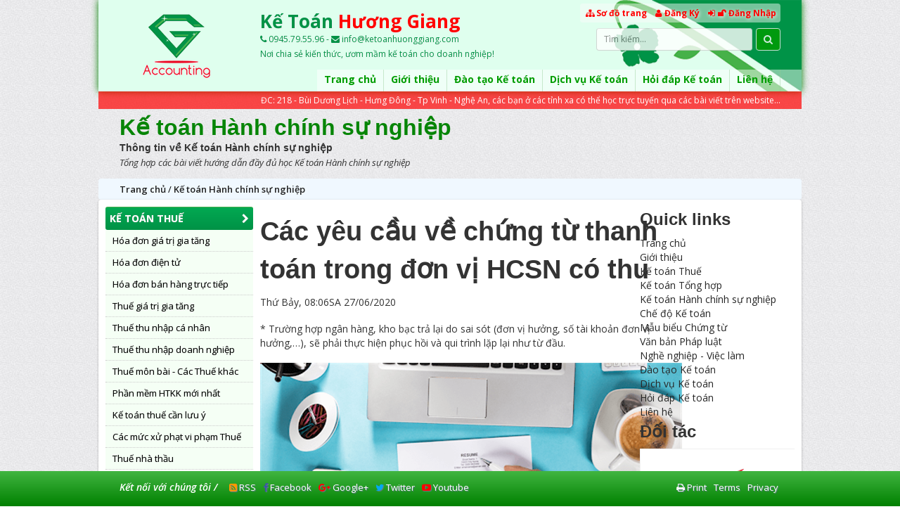

--- FILE ---
content_type: text/html; charset=utf-8
request_url: https://ketoanhuonggiang.com/ke-toan-hanh-chinh-su-nghiep/cac-yeu-cau-ve-chung-tu-thanh-toan-trong-don-vi-hcsn-co-thu-a9042
body_size: 13421
content:
<!DOCTYPE html>
<html  lang="vi-VN">
<head id="Head"><meta http-equiv="content-language" content="vi" /><meta content="text/html; charset=UTF-8" http-equiv="Content-Type" />
<link rel="dns-prefetch" href="//fonts.googleapis.com" />
<link rel="dns-prefetch" href="//ajax.googleapis.com" />
<link rel="dns-prefetch" href="//code.jquery.com" />
<link rel="dns-prefetch" href="//cdn.jsdelivr.net" />
<link rel="dns-prefetch" href="//maxcdn.bootstrapcdn.com" /><title>
	Các yêu cầu về chứng từ thanh toán trong đơn vị HCSN có thu - Kế toán Hành chính sự nghiệp
</title><meta id="MetaDescription" name="description" content="* Trường hợp ngân hàng, kho bạc trả lại do sai sót (đơn vị hưởng, số tài khoản đơn vị hưởng,…), sẽ phải thực hiện phục hồi và qui trình lặp lại như từ đầu." /><meta id="MetaKeywords" name="keywords" content="hồ sơ nhà nước,Kế toán Hành chính sự nghiệp,học kế toán,làm kế toán,tiền lương,kế toán kho,kế toán bán hàng,định khoản,hạch toán" /><meta id="MetaRobots" name="robots" content="INDEX, FOLLOW" /><link href="/Resources/Shared/stylesheets/dnndefault/7.0.0/default.css?cdv=3" type="text/css" rel="stylesheet"/><link href="/DesktopModules/iCMS.ViewArticles/module.css?cdv=3" type="text/css" rel="stylesheet"/><link href="/cdn/KtHG/Skins/KTHG/skin.css?cdv=3" type="text/css" rel="stylesheet"/><link href="/cdn/KtHG/Containers/KTHG/container.css?cdv=3" type="text/css" rel="stylesheet"/><script src="https://code.jquery.com/jquery-3.5.1.min.js?cdv=3" type="text/javascript"></script><script src="https://ajax.googleapis.com/ajax/libs/jqueryui/1.12.1/jquery-ui.min.js?cdv=3" type="text/javascript"></script><script type="text/javascript">
	if (typeof jQuery == 'undefined') {document.write('<script src="/Resources/libraries/jQuery/03_07_01/jquery.js" type="text/javascript"></' + 'script>');}
</script><link id="appleIcon32" rel="apple-touch-icon-precomposed" href="/lib/thumbnail.ashx/png32x0/cdn/kthg/huonggiang_icon.png" /><link id="appleIcon57" rel="apple-touch-icon-precomposed" href="/lib/thumbnail.ashx/png57x0/cdn/kthg/huonggiang_icon.png" /><link id="appleIcon114" rel="apple-touch-icon-precomposed" href="/lib/thumbnail.ashx/png144x0/cdn/kthg/huonggiang_icon.png" /><link id="appleIcon160" rel="apple-touch-icon-precomposed" href="/lib/thumbnail.ashx/png160x0/cdn/kthg/huonggiang_icon.png" /><link id="icon32" rel="icon" type="image/png" sizes="32x32" href="/lib/thumbnail.ashx/png32x0/cdn/kthg/huonggiang_icon.png" /><link id="icon57" rel="icon" type="image/png" sizes="57x57" href="/lib/thumbnail.ashx/png57x0/cdn/kthg/huonggiang_icon.png" /><link id="icon114" rel="icon" type="image/png" sizes="114x114" href="/lib/thumbnail.ashx/png144x0/cdn/kthg/huonggiang_icon.png" /><link id="icon160" rel="icon" type="image/png" sizes="160x160" href="/lib/thumbnail.ashx/png160x0/cdn/kthg/huonggiang_icon.png" /><link id="animatecss" rel="stylesheet" type="text/css" href="//cdn.jsdelivr.net/animatecss/3.5.2/animate.min.css" /><link id="font_awesome" rel="stylesheet" type="text/css" href="//maxcdn.bootstrapcdn.com/font-awesome/4.5.0/css/font-awesome.min.css" /><link id="font_OpenSans" rel="stylesheet" type="text/css" href="//fonts.googleapis.com/css?family=Open+Sans:400,700,300,300italic,400italic,600,600italic,700italic,800,800italic&amp;subset=vietnamese" /><link rel='icon' href='/cdn/KtHG/huonggiang_favicon.ico' type='image/x-icon' /><meta name="viewport" content="width=device-width, initial-scale=1.0, user-scalable=yes" /><meta name="theme-color" content="rgb(0, 140, 0)" /><meta name="geo.region" content="VN-22" /><meta name="geo.placename" content="Tp. Vinh, Nghệ An" /><meta name="geo.position" content="18.679585;105.681333" /><meta name="ICBM" content="18.679585, 105.681333" /><meta property="fb:pages" content="963682377056593" /><meta property="fb:app_id" content="1673412586243136" /><meta property="fb:admins" content="100000203947940" /><meta property="fb:admins" content="712500014" /><meta property="fb:admins" content="100007215586000" /><meta name="og:site_name" property="og:site_name" content="Kế toán Hương Giang" /><meta name="og:title" property="og:title" content="Các yêu cầu về chứng từ thanh toán trong đơn vị HCSN có thu - Kế toán Hành chính sự nghiệp" itemprop="headline" /><meta name="og:description" property="og:description" content="* Trường hợp ngân hàng, kho bạc trả lại do sai sót (đơn vị hưởng, số tài khoản đơn vị hưởng,…), sẽ phải thực hiện phục hồi và qui trình lặp lại như từ đầu." itemprop="description" /><meta name="og:url" property="og:url" content="https://ketoanhuonggiang.com/ke-toan-hanh-chinh-su-nghiep/cac-yeu-cau-ve-chung-tu-thanh-toan-trong-don-vi-hcsn-co-thu-a9042" itemprop="url" /><meta name="og:image" property="og:image" content="https://x.onednn.com/img.thumb/png-600x0-0-78-cc/cdn/kthg/assets/images/nha%20nuoc.png" itemprop="thumbnaiUrl" /><meta property="og:type" content="article" /><meta property="og:locale" content="vi_VN" /><meta name="twitter:card" content="summary_large_image" /><meta name="twitter:site" content="Kế toán Hương Giang" /><meta name="twitter:title" content="Các yêu cầu về chứng từ thanh toán trong đơn vị HCSN có thu - Kế toán Hành chính sự nghiệp" /><meta name="twitter:description" content="* Trường hợp ngân hàng, kho bạc trả lại do sai sót (đơn vị hưởng, số tài khoản đơn vị hưởng,…), sẽ phải thực hiện phục hồi và qui trình lặp lại như từ đầu." /><meta name="twitter:image" content="https://x.onednn.com/img.thumb/png-600x0-0-78-cc/cdn/kthg/assets/images/nha%20nuoc.png" /><meta property="og:image:type" content="image/png" /></head>
<body id="Body">

    <form method="post" action="/ke-toan-hanh-chinh-su-nghiep/cac-yeu-cau-ve-chung-tu-thanh-toan-trong-don-vi-hcsn-co-thu-a9042" id="Form" enctype="multipart/form-data">
<div class="aspNetHidden">
<input type="hidden" name="__EVENTTARGET" id="__EVENTTARGET" value="" />
<input type="hidden" name="__EVENTARGUMENT" id="__EVENTARGUMENT" value="" />
<input type="hidden" name="__VIEWSTATE" id="__VIEWSTATE" value="hjMQ8dyCqMRgO1Wt9yOOY14MKIbPx0pJch4sK2YUayyrOK3l1NKRc4DSupHPQMggtCPdgmWPpsqqHGLc3sJiSJY2XFoGInm2kJtF4w==" />
</div>

<script type="text/javascript">
//<![CDATA[
var theForm = document.forms['Form'];
if (!theForm) {
    theForm = document.Form;
}
function __doPostBack(eventTarget, eventArgument) {
    if (!theForm.onsubmit || (theForm.onsubmit() != false)) {
        theForm.__EVENTTARGET.value = eventTarget;
        theForm.__EVENTARGUMENT.value = eventArgument;
        theForm.submit();
    }
}
//]]>
</script>


<script src="/WebResource.axd?d=pynGkmcFUV0KAvEooeZ3VlKYT2T3zOEdRdcponmIHJGaw_Xc4QAdhIBE8fY1&amp;t=638902023720898773" type="text/javascript"></script>


<script type="text/javascript">
//<![CDATA[
var __cultureInfo = {"name":"vi-VN","numberFormat":{"CurrencyDecimalDigits":2,"CurrencyDecimalSeparator":",","IsReadOnly":false,"CurrencyGroupSizes":[3],"NumberGroupSizes":[3],"PercentGroupSizes":[3],"CurrencyGroupSeparator":".","CurrencySymbol":"₫","NaNSymbol":"NaN","CurrencyNegativePattern":8,"NumberNegativePattern":1,"PercentPositivePattern":1,"PercentNegativePattern":1,"NegativeInfinitySymbol":"-∞","NegativeSign":"-","NumberDecimalDigits":2,"NumberDecimalSeparator":",","NumberGroupSeparator":".","CurrencyPositivePattern":3,"PositiveInfinitySymbol":"∞","PositiveSign":"+","PercentDecimalDigits":2,"PercentDecimalSeparator":",","PercentGroupSeparator":".","PercentSymbol":"%","PerMilleSymbol":"‰","NativeDigits":["0","1","2","3","4","5","6","7","8","9"],"DigitSubstitution":1},"dateTimeFormat":{"AMDesignator":"SA","Calendar":{"MinSupportedDateTime":"\/Date(-62135596800000)\/","MaxSupportedDateTime":"\/Date(253402275599999)\/","AlgorithmType":1,"CalendarType":1,"Eras":[1],"TwoDigitYearMax":2029,"IsReadOnly":false},"DateSeparator":"/","FirstDayOfWeek":1,"CalendarWeekRule":0,"FullDateTimePattern":"dd MMMM yyyy h:mm:ss tt","LongDatePattern":"dd MMMM yyyy","LongTimePattern":"h:mm:ss tt","MonthDayPattern":"dd MMMM","PMDesignator":"CH","RFC1123Pattern":"ddd, dd MMM yyyy HH\u0027:\u0027mm\u0027:\u0027ss \u0027GMT\u0027","ShortDatePattern":"dd/MM/yyyy","ShortTimePattern":"h:mm tt","SortableDateTimePattern":"yyyy\u0027-\u0027MM\u0027-\u0027dd\u0027T\u0027HH\u0027:\u0027mm\u0027:\u0027ss","TimeSeparator":":","UniversalSortableDateTimePattern":"yyyy\u0027-\u0027MM\u0027-\u0027dd HH\u0027:\u0027mm\u0027:\u0027ss\u0027Z\u0027","YearMonthPattern":"MMMM yyyy","AbbreviatedDayNames":["CN","T2","T3","T4","T5","T6","T7"],"ShortestDayNames":["C","H","B","T","N","S","B"],"DayNames":["Chủ Nhật","Thứ Hai","Thứ Ba","Thứ Tư","Thứ Năm","Thứ Sáu","Thứ Bảy"],"AbbreviatedMonthNames":["Thg1","Thg2","Thg3","Thg4","Thg5","Thg6","Thg7","Thg8","Thg9","Thg10","Thg11","Thg12",""],"MonthNames":["Tháng Giêng","Tháng Hai","Tháng Ba","Tháng Tư","Tháng Năm","Tháng Sáu","Tháng Bảy","Tháng Tám","Tháng Chín","Tháng Mười","Tháng Mười Một","Tháng Mười Hai",""],"IsReadOnly":false,"NativeCalendarName":"Dương Lịch","AbbreviatedMonthGenitiveNames":["Thg1","Thg2","Thg3","Thg4","Thg5","Thg6","Thg7","Thg8","Thg9","Thg10","Thg11","Thg12",""],"MonthGenitiveNames":["Tháng Giêng","Tháng Hai","Tháng Ba","Tháng Tư","Tháng Năm","Tháng Sáu","Tháng Bảy","Tháng Tám","Tháng Chín","Tháng Mười","Tháng Mười Một","Tháng Mười Hai",""]},"eras":[1,"A.D.",null,0]};//]]>
</script>

<script src="/ScriptResource.axd?d=NJmAwtEo3IqSO4f9X6_HwD6QqlsCdlTMoSZ57nZn5P5PgzR2X0w2TkKu9kFRax8MoslNH5QXWO_66YMmd9BtvJ4XjpPxlUk5y76jqWLdvmK_AbXwd5KgQ_Im3Q1lVy4QCY2vOA2&amp;t=32e5dfca" type="text/javascript"></script>
<script src="/ScriptResource.axd?d=dwY9oWetJoKBLmRvPiMAfbvvF5YG2ay1-5HJro90iNKEDU6TgcrxbQfnrnCduX1f6gan8FW_iQ7SqTEeIrmyVzKLFYqMKHH7yKn2H5tbAJeyawu-u2XM3ZojkXe2zwcDhVP2JOXZyo-j-CGU0&amp;t=32e5dfca" type="text/javascript"></script>
<div class="aspNetHidden">

	<input type="hidden" name="__VIEWSTATEGENERATOR" id="__VIEWSTATEGENERATOR" value="CA0B0334" />
	<input type="hidden" name="__VIEWSTATEENCRYPTED" id="__VIEWSTATEENCRYPTED" value="" />
	<input type="hidden" name="__EVENTVALIDATION" id="__EVENTVALIDATION" value="9ZxbZ9vgOk7CWqv4SIP/6g0PmtrrjnupisX3Muc+0LwFrg6EJ5nMojvflotYAF6VALKd1PchQcjbdIOpvS5q1k6Y8CLZypdDXMq8X6Q0n5A/a3tv" />
</div><script src="/js/dnn.modalpopup.js?cdv=3" type="text/javascript"></script><script src="/cdn/KtHG/Skins/KTHG/jquery.cycle2.min.js?cdv=3" type="text/javascript"></script><script src="/cdn/KtHG/Skins/KTHG/KTHG.js?cdv=3" type="text/javascript"></script><script src="/js/dnncore.js?cdv=3" type="text/javascript"></script><script src="/DesktopModules/iCMS.ArticleDetail/js/detail.js?cdv=3" type="text/javascript"></script>
<script type="text/javascript">
//<![CDATA[
Sys.WebForms.PageRequestManager._initialize('ScriptManager', 'Form', [], [], [], 90, '');
//]]>
</script>

        
        
        
<div id="Main" class="main">
	
<!--CDF(Javascript|/cdn/KtHG/Skins/KTHG/jquery.cycle2.min.js?cdv=3|DnnBodyProvider|100)--><!--CDF(Javascript|/cdn/KtHG/Skins/KTHG/KTHG.js?cdv=3|DnnBodyProvider|100)-->
<!--[if lte IE 9]>
<div class="upgrade-browser">Trình duyệt Internet Explorer bạn đang dùng quá <b>cổ lổ sĩ</b>, đã hết đát. Vui lòng tải về và cài đặt trình duyệt mới hiện đại hơn, các trình duyệt đời mới miễn phí và hiện đại: <a href='//www.google.com/chrome/browser/desktop/' target='_blank'>Google Chrome</a>, <a href='//www.mozilla.com/firefox/' target='_blank'>Mozila Firefox</a>, <a href='//browser-update.org/update.html' target='_blank'>Xem thêm</a></div>
<script>
  'article aside footer header nav section time'.replace(/\w+/g,function(n){document.createElement(n)})
</script>
<![endif]-->

<header class="inner">
	<div class="headerTop">
		<div class="MobileMenu"><a href="javascript:void(0)" title="Menu" class="MobileMenu"><span class="xline line1"></span><span class="xline line2"></span><span class="xline line3"></span><span class="xline txt">menu</span></a></div>
		<span itemscope itemtype="http://schema.org/Organization"><a id="dnn_logo_hypLogo" title="Kế toán Hương Giang" aria-label="Kế toán Hương Giang" href="https://ketoanhuonggiang.com/"><img id="dnn_logo_imgLogo" class="logo" src="/cdn/KtHG/huonggiang_logo100.png" alt="Kế toán Hương Giang" /></a></span>
		<div class="rightWrap">
			<div class="headerBg">
				<img src="/cdn/kthg/skins/kthg/images/banner_right.png"/>
				<div class="headerInfo" itemscope itemtype="http://schema.org/LocalBusiness">
				<span class="info h1" itemprop="name">Kế Toán <b>Hương Giang</b></span>
				<span class="info www">http://ketoanhuonggiang.com</span>
				<span class="info tel" itemprop="telephone"><i class="fa fa-phone"></i> 0945.79.55.96 - <i class="fa fa-envelope"></i> <a href="/cdn-cgi/l/email-protection" class="__cf_email__" data-cfemail="7e171018113e151b0a111f10160b11101919171f1019501d1113">[email&#160;protected]</a></span>
				<span class="info slogan">Nơi chia sẻ kiến thức, ươm mầm kế toán cho doanh nghiệp!</span>
				</div>
			</div>
			<span class="headerRight">
			<div class="login">
				<a href="/so-do-trang" title="Sơ đồ site" target="_blank"><i class="fa fa-sitemap">&nbsp;</i>Sơ đồ trang</a>
				<span class="user"><a id="dnn_USER_registerLink" title="Đăng Ký" class="fafa fa-user" rel="nofollow" href="https://ketoanhuonggiang.com/register?returnurl=https%3a%2f%2fketoanhuonggiang.com%2fke-toan-hanh-chinh-su-nghiep">Đăng Ký</a>
<a id="dnn_dnnLOGIN_loginLink" title="🔓 Đăng Nhập" class="fafa fa-sign-in" rel="nofollow" onclick="this.disabled=true;" href="https://ketoanhuonggiang.com/login?returnurl=%2fke-toan-hanh-chinh-su-nghiep%2fcac-yeu-cau-ve-chung-tu-thanh-toan-trong-don-vi-hcsn-co-thu-a9042">🔓 Đăng Nhập</a>
</span>
			</div>
			
			<a class="search-box" href="#"><i class="fa fa-search box-search"></i></a>
			<div class="search-box">
				<span><input class="input-search" placeholder="Tìm kiếm..." type="text" maxlength="30" size="20"><a id="dnn_SEARCH_cmdSearch" class="SEARCH" href="#" EnableViewstate="false"><i class="fa fa-search box-search"></i></a></span>
			</div>
			</span>
		</div>
		<nav><ul class="sf-menu">
  <li class=""><a href="https://ketoanhuonggiang.com/" title="Kế Toán Hương Giang - Đào tạo kế toán thực tế, chia sẻ kiến thức kế toán tại Nghệ An">Trang chủ</a></li>
  <li class=""><a href="https://ketoanhuonggiang.com/gioi-thieu" title="Giới thiệu về Kế toán Hương Giang - Tp Vinh - Nghệ An">Giới thiệu</a></li>
  <li class=""><a href="https://ketoanhuonggiang.com/dao-tao-ke-toan" title="Nhận dạy kèm, đào tạo kế toán thực tế tại Tp Vinh - Nghệ An">Đào tạo Kế toán</a></li>
  <li class=""><a href="https://ketoanhuonggiang.com/dich-vu-ke-toan" title="Nhận làm báo cáo Thuế, bc tài chính, kế toán trọn gói">Dịch vụ Kế toán</a></li>
  <li class=""><a href="https://ketoanhuonggiang.com/hoi-dap-ke-toan" title="Nơi giải đáp các thắc mắc kế toán">Hỏi đáp Kế toán</a></li>
  <li class=""><a href="https://ketoanhuonggiang.com/lien-he" title="Có vướng mắc kế toán, hãy liên hệ ngay với chúng tôi">Liên hệ</a></li>
</ul></nav>
	</div>
	<div class="headerLine">ĐC: 218 - Bùi Dương Lịch - Hưng Đông - Tp Vinh - Nghệ An, các bạn ở các tỉnh xa có thể học trực tuyến qua các bài viết trên website...</div>
</header>
	<div class="middle">
		<div class="pageName inner"><h2>Kế toán Hành chính sự nghiệp</h2><h3>Thông tin về Kế toán Hành chính sự nghiệp</h3><p>Tổng hợp các bài viết hướng dẫn đầy đủ học Kế toán Hành chính sự nghiệp</p></div>
		<div class="breadcrumb inner"><span id="dnn_ctl25_lblBreadCrumb" itemprop="breadcrumb" itemscope="" itemtype="https://schema.org/breadcrumb"><span itemscope itemtype="http://schema.org/BreadcrumbList"><span itemprop="itemListElement" itemscope itemtype="http://schema.org/ListItem"><a href="https://ketoanhuonggiang.com/" class="crumb" itemprop="item" ><span itemprop="name">Trang chủ</span></a><meta itemprop="position" content="1" /></span> / <span itemprop="itemListElement" itemscope itemtype="http://schema.org/ListItem"><a href="https://ketoanhuonggiang.com/ke-toan-hanh-chinh-su-nghiep" class="crumb" itemprop="item"><span itemprop="name">Kế toán Hành chính sự nghiệp</span></a><meta itemprop="position" content="2" /></span></span></span></div>
		<div class="content inner">
			<nav class="left"><div class="navHeader"></div>
<ul class="navLeft">
  <li class="onlyMobile "><a href="https://ketoanhuonggiang.com/" title="Kế Toán Hương Giang - Đào tạo kế toán thực tế, chia sẻ kiến thức kế toán tại Nghệ An">Trang chủ</a></li>
  <li class="onlyMobile "><a href="https://ketoanhuonggiang.com/gioi-thieu" title="Giới thiệu về Kế toán Hương Giang - Tp Vinh - Nghệ An">Giới thiệu</a></li>
  <li class="hasChild "><a href="https://ketoanhuonggiang.com/ke-toan-thue" title="Thông tin, tài liệu kiến thức kế toán Thuế online">Kế toán Thuế<i class="fa fa-chevron-right"></i></a><i class="fa fa-chevron-right m"></i><div>
      <ul>
        <li><a href="https://ketoanhuonggiang.com/ke-toan-thue/hoa-don-gia-tri-gia-tang" title="Các vấn đề về hóa đơn VAT trong kế toán Thuế">Hóa đơn giá trị gia tăng</a></li>
        <li><a href="https://ketoanhuonggiang.com/ke-toan-thue/hoa-don-dien-tu" title="Các vấn đề về hóa đơn điện tử">Hóa đơn điện tử</a></li>
        <li><a href="https://ketoanhuonggiang.com/ke-toan-thue/hoa-don-ban-hang-truc-tiep" title="Các vấn đề về hóa đơn bán hàng trực tiếp">Hóa đơn bán hàng trực tiếp</a></li>
        <li><a href="https://ketoanhuonggiang.com/ke-toan-thue/thue-gia-tri-gia-tang" title="Hướng dẫn xử lý thuế giá trị gia tăng">Thuế giá trị gia tăng</a></li>
        <li><a href="https://ketoanhuonggiang.com/ke-toan-thue/thue-thu-nhap-ca-nhan" title="Hướng dẫn thuế thu nhập cá nhân">Thuế thu nhập cá nhân</a></li>
        <li><a href="https://ketoanhuonggiang.com/ke-toan-thue/thue-thu-nhap-doanh-nghiep" title="Hướng dẫn thuế thu nhập doanh nghiệp">Thuế thu nhập doanh nghiệp</a></li>
        <li><a href="https://ketoanhuonggiang.com/ke-toan-thue/thue-mon-bai-cac-thue-khac" title="Hương dẫn thuế môn bài - các loại thuế khác">Thuế môn bài - Các Thuế khác</a></li>
        <li><a href="https://ketoanhuonggiang.com/ke-toan-thue/phan-mem-htkk-moi-nhat" title="Cập nhật phần mềm HTKK mới nhất">Phần mềm HTKK mới nhất</a></li>
        <li><a href="https://ketoanhuonggiang.com/ke-toan-thue/ke-toan-thue-can-luu-y" title="Các vấn đề kế toán thuế cần lưu ý">Kế toán thuế cần lưu ý</a></li>
        <li><a href="https://ketoanhuonggiang.com/ke-toan-thue/cac-muc-xu-phat-vi-pham-thue" title="Các mức xử phạt vi phạm liên quan đến Thuế">Các mức xử phạt vi phạm Thuế</a></li>
        <li><a href="https://ketoanhuonggiang.com/ke-toan-thue/thue-nha-thau" title="Hướng dẫn về thuế nhà thầu">Thuế nhà thầu</a></li>
      </ul><span class="navMessage">Là nơi cung cấp thông tin, tài liệu tự học kế toán Thuế online, hệ thống bài viết của chúng tôi giúp các bạn học tự học một cách nhanh chóng, dễ hiểu, chính xác.</span></div>
  </li>
  <li class="hasChild "><a href="https://ketoanhuonggiang.com/ke-toan-tong-hop" title="Tài liệu tự học kế toán Tổng Hợp trực tuyến">Kế toán Tổng hợp<i class="fa fa-chevron-right"></i></a><i class="fa fa-chevron-right m"></i><div>
      <ul>
        <li><a href="https://ketoanhuonggiang.com/ke-toan-tong-hop/tu-hoc-ke-toan-tren-excel" title="Hướng dẫn tự học kế toán trên excel">Tự học Kế toán trên Excel</a></li>
        <li><a href="https://ketoanhuonggiang.com/ke-toan-tong-hop/ke-toan-tien-luong" title="Hướng dẫn kế toán tiền lương">Kế toán tiền lương</a></li>
        <li><a href="https://ketoanhuonggiang.com/ke-toan-tong-hop/tai-san-co-dinh-ccdc" title="Kế toán tài sản cố định - công cụ dụng cụ">Tài sản cố định - CCDC</a></li>
        <li><a href="https://ketoanhuonggiang.com/ke-toan-tong-hop/ke-toan-kho" title="Hướng dẫn làm kế toán kho, kinh nghiệm làm kế toán kho">Kế toán kho</a></li>
        <li><a href="https://ketoanhuonggiang.com/ke-toan-tong-hop/ke-toan-ban-hang" title="Hướng dẫn kế toán bán hàng, hạch toán giá vốn">Kế toán bán hàng</a></li>
        <li><a href="https://ketoanhuonggiang.com/ke-toan-tong-hop/ke-toan-xuat-nhap-khau" title="Hướng dẫn làm kế toán xuất nhập khẩu">Kế toán Xuất - Nhập khẩu</a></li>
        <li><a href="https://ketoanhuonggiang.com/ke-toan-tong-hop/ke-toan-cong-no" title="Kế toán công nợ là gì? Học kế toán công nợ trực tuyến">Kế toán công nợ</a></li>
        <li><a href="https://ketoanhuonggiang.com/ke-toan-tong-hop/ke-toan-xay-dung" title="Kinh nghiệm làm kế toán xây dựng, kế toán công trình">Kế toán Xây dựng</a></li>
        <li><a href="https://ketoanhuonggiang.com/ke-toan-tong-hop/huong-dan-dinh-khoan-hach-toan" title="Cách định khoản, hạch toán, tài khoản kế toán">Hướng dẫn định khoản - Hạch toán</a></li>
        <li><a href="https://ketoanhuonggiang.com/ke-toan-tong-hop/ky-nang-lam-ke-toan-tong-hop" title="Các kỹ năng cần biết khi làm vị trí kế toán tổng hợp ">Kỹ năng làm kế toán tổng hợp</a></li>
        <li><a href="https://ketoanhuonggiang.com/ke-toan-tong-hop/tu-hoc-phan-mem-ke-toan-misa" title="Hướng dẫn thực hành sử dụng phần mềm kế toán Misa">Tự học Phần mềm kế toán Misa</a></li>
      </ul><span class="navMessage">Tổng hợp các bài viết hướng dẫn đầy đủ học kế toán tổng hợp như: kế toán trên excel, tiền lương, tài sản cố định, kế toán kho, bán hàng, xuất - nhập khẩu...</span></div>
  </li>
  <li class="current"><a href="https://ketoanhuonggiang.com/ke-toan-hanh-chinh-su-nghiep" title="Thông tin về Kế toán Hành chính sự nghiệp">Kế toán Hành chính sự nghiệp</a></li>
  <li class="hasChild "><a href="https://ketoanhuonggiang.com/che-do-ke-toan" title="Các chế độ, chuẩn mực, các sổ sách chứng từ báo cáo kế toán">Chế độ Kế toán<i class="fa fa-chevron-right"></i></a><i class="fa fa-chevron-right m"></i><div>
      <ul>
        <li><a href="https://ketoanhuonggiang.com/che-do-ke-toan/he-thong-tai-khoan-ke-toan" title="Cách nhớ hệ thống tài khoản kế toán">Hệ thống tài khoản kế toán</a></li>
        <li><a href="https://ketoanhuonggiang.com/che-do-ke-toan/so-sach-chung-tu-bao-cao" title="Hướng dẫn cách làm sổ sách, chứng từ, báo cáo kế toán">Sổ sách - Chứng từ - Báo cáo</a></li>
        <li><a href="https://ketoanhuonggiang.com/che-do-ke-toan/he-thong-chuan-muc-ke-toan" title="Các chuẩn mực kế toán việt nam mới nhất">Hệ thống chuẩn mực kế toán</a></li>
      </ul><span class="navMessage">Trang gồm nội dung các chế độ, chuẩn mực cũng như các tài khoản kế toán, sổ sách, chứng từ, báo cáo kế toán</span></div>
  </li>
  <li class="hasChild "><a href="https://ketoanhuonggiang.com/mau-bieu-chung-tu" title="Mẫu biểu cần thiết và cần phải biết khi làm nghề kế toán">Mẫu biểu Chứng từ<i class="fa fa-chevron-right"></i></a><i class="fa fa-chevron-right m"></i><div>
      <ul>
        <li><a href="https://ketoanhuonggiang.com/mau-bieu-chung-tu/mau-hoa-don" title="Các mẫu hóa đơn VAT - mẫu hóa đơn GTGT">Mẫu hóa đơn</a></li>
        <li><a href="https://ketoanhuonggiang.com/mau-bieu-chung-tu/mau-to-khai-thue" title="">Mẫu tờ khai thuế</a></li>
        <li><a href="https://ketoanhuonggiang.com/mau-bieu-chung-tu/mau-chung-tu-tien-luong" title="">Mẫu chứng từ Tiền lương</a></li>
        <li><a href="https://ketoanhuonggiang.com/mau-bieu-chung-tu/mau-chung-tu-hang-ton-kho" title="">Mẫu chứng từ hàng tồn kho</a></li>
        <li><a href="https://ketoanhuonggiang.com/mau-bieu-chung-tu/mau-chung-tu-ban-hang" title="">Mẫu chứng từ bán hàng</a></li>
        <li><a href="https://ketoanhuonggiang.com/mau-bieu-chung-tu/mau-chung-tu-tien-te" title="">Mẫu chứng từ tiền tệ</a></li>
        <li><a href="https://ketoanhuonggiang.com/mau-bieu-chung-tu/mau-chung-tu-tai-san-co-dinh" title="">Mẫu chứng từ tài sản cố định</a></li>
        <li><a href="https://ketoanhuonggiang.com/mau-bieu-chung-tu/cac-loai-mau-bieu-khac" title="">Các loại mẫu biểu khác</a></li>
        <li><a href="https://ketoanhuonggiang.com/mau-bieu-chung-tu/mau-hop-dong-lao-dong" title="Các mẫu hợp đồng lao động mới nhất">Mẫu hợp đồng - Lao động</a></li>
      </ul><span class="navMessage">Nơi chia sẻ những mẫu biểu, chứng từ cần thiết và cần phải biết khi làm nghề kế toán</span></div>
  </li>
  <li class="hasChild "><a href="https://ketoanhuonggiang.com/van-ban-phap-luat" title="Văn bản pháp luật kế toán mới nhất hiện tại">Văn bản Pháp luật<i class="fa fa-chevron-right"></i></a><i class="fa fa-chevron-right m"></i><div>
      <ul>
        <li><a href="https://ketoanhuonggiang.com/van-ban-phap-luat/nhung-luat-thue-ke-toan-moi" title="Những luật Thuế - Kế toán mới ban hành">Những luật Thuế - Kế toán mới</a></li>
        <li><a href="https://ketoanhuonggiang.com/van-ban-phap-luat/tin-tuc-ke-toan-moi" title="Cập nhật tin tức kế toán mới nhất">Tin tức Kế toán mới</a></li>
      </ul><span class="navMessage">Văn bản pháp luật kế toán mới nhất hiện tại: Các thông tư kế toán mới nhất hiện hành, các nghị định mới về kế toán, các công văn về kế toán.</span></div>
  </li>
  <li class="hasChild "><a href="https://ketoanhuonggiang.com/nghe-nghiep-viec-lam" title="Thông tin về kinh nghiệm, việc làm kế toán tại Vinh, Nghệ An, Hà tĩnh">Nghề nghiệp - Việc làm<i class="fa fa-chevron-right"></i></a><i class="fa fa-chevron-right m"></i><div>
      <ul>
        <li><a href="https://ketoanhuonggiang.com/nghe-nghiep-viec-lam/bhxh-bhyt-bhtn-kpcd" title="">BHXH - BHYT - BHTN - KPCĐ</a></li>
        <li><a href="https://ketoanhuonggiang.com/nghe-nghiep-viec-lam/cong-viec-cua-nguoi-ke-toan" title="Các công việc của một người kế toán cần làm">Công việc của người kế toán</a></li>
        <li><a href="https://ketoanhuonggiang.com/nghe-nghiep-viec-lam/kinh-nghiem-xin-viec" title="Kinh nghiệm xin việc làm kế toán">Kinh nghiệm xin việc</a></li>
        <li><a href="https://ketoanhuonggiang.com/nghe-nghiep-viec-lam/mau-don-xin-viec" title="">Mẫu đơn xin việc</a></li>
        <li><a href="https://ketoanhuonggiang.com/nghe-nghiep-viec-lam/mau-bao-cao-thuc-tap" title="">Mẫu báo cáo thực tập</a></li>
        <li><a href="https://ketoanhuonggiang.com/nghe-nghiep-viec-lam/bai-tap-ke-toan" title="">Bài tập kế toán</a></li>
        <li><a href="https://ketoanhuonggiang.com/nghe-nghiep-viec-lam/tuyen-dung-ke-toan" title="Thông tin tuyển dụng kế toán trên địa bàn tp Vinh, Nghệ An">Tuyển dụng kế toán</a></li>
      </ul><span class="navMessage">Trang hướng dẫn các bạn về bảo hiểm xã hội, kinh nghiệm xin việc, mẫu báo cáo thực tập, công việc của người kế toán cũng như thông tin tuyển dụng kế toán của một số đơn vị trên địa bàn tp vinh, nghệ an, hà tĩnh</span></div>
  </li>
  <li class="hasChild "><a href="https://ketoanhuonggiang.com/dao-tao-ke-toan" title="Nhận dạy kèm, đào tạo kế toán thực tế tại Tp Vinh - Nghệ An">Đào tạo Kế toán<i class="fa fa-chevron-right"></i></a><i class="fa fa-chevron-right m"></i><div>
      <ul>
        <li><a href="https://ketoanhuonggiang.com/dao-tao-ke-toan/cac-khoa-hoc-ke-toan" title="Các khóa học kế toán thực tế tại Kế toán Hương Giang">Các khóa học kế toán</a></li>
        <li><a href="https://ketoanhuonggiang.com/dao-tao-ke-toan/hoc-phi-khuyen-mai" title="Học phí các khóa học kế toán thực tế">Học phí - Khuyến mãi</a></li>
        <li><a href="https://ketoanhuonggiang.com/dao-tao-ke-toan/dia-chi-hoc-ke-toan" title="Địa chỉ tin cậy để học kế toán tại tp Vinh, Nghệ An và Hà Tĩnh">Địa chỉ học kế toán</a></li>
      </ul><span class="navMessage">Kế toán Hương Giang nhận dạy kèm, đào tạo kế toán thực tế tại Tp Vinh - Nghệ An, học xong làm được việc, hỗ trợ giải đáp kế toán sau khi học</span></div>
  </li>
  <li class="hasChild "><a href="https://ketoanhuonggiang.com/dich-vu-ke-toan" title="Nhận làm báo cáo Thuế, bc tài chính, kế toán trọn gói">Dịch vụ Kế toán<i class="fa fa-chevron-right"></i></a><i class="fa fa-chevron-right m"></i><div>
      <ul>
        <li><a href="https://ketoanhuonggiang.com/dich-vu-ke-toan/dich-vu-ke-toan-thue" title="">Dịch vụ kế toán thuế</a></li>
        <li><a href="https://ketoanhuonggiang.com/dich-vu-ke-toan/dich-vu-bao-cao-tai-chinh" title="">Dịch vụ báo cáo tài chính</a></li>
        <li><a href="https://ketoanhuonggiang.com/dich-vu-ke-toan/dich-vu-ke-toan-tron-goi" title="Dịch vụ nhận làm kế toán trọn gói">Dịch vụ kế toán trọn gói</a></li>
      </ul><span class="navMessage">Kế toán Hương Giang nhận làm báo cáo Thuế, bc tài chính, kế toán trọn gói cho mọi loại hình doanh nghiệp tại tp vinh, nghệ an.</span></div>
  </li>
  <li class=""><a href="https://ketoanhuonggiang.com/hoi-dap-ke-toan" title="Nơi giải đáp các thắc mắc kế toán">Hỏi đáp Kế toán</a></li>
  <li class=""><a href="https://ketoanhuonggiang.com/lien-he" title="Có vướng mắc kế toán, hãy liên hệ ngay với chúng tôi">Liên hệ</a></li>
</ul>
<div class="navFooter"></div></nav>
			<article class="content">
			<div id="dnn_ContentPane" class=""><div class="DnnModule DnnModule-iCMSViewArticles DnnModule-13028 hiddenTitle hiddenTitle">
<div class="c default">
    <div class="ch"><h2 class="ch"></h2></div>
    <div id="dnn_ctr13028_ContentPane" class="cc"><!-- Start_Module_13028 --><div id="dnn_ctr13028_ModuleContent">
	<div id="divToPrint" class="articledetail">
  <h1>Các yêu cầu về chứng từ thanh toán trong đơn vị HCSN có thu</h1>
  <p class="date">Thứ Bảy, 08:06SA 27/06/2020</p>
  <p class="feature">* Trường hợp ngân hàng, kho bạc trả lại do sai sót (đơn vị hưởng, số tài khoản đơn vị hưởng,…), sẽ phải thực hiện phục hồi và qui trình lặp lại như từ đầu.</p>
  <center>
    <div class="img"><img src="/img.thumb/png-600x0-0-78/cdn/kthg/assets/images/nha%20nuoc.png" alt="Các yêu cầu về chứng từ thanh toán trong đơn vị HCSN có thu" longdesc="https://ketoanhuonggiang.com/ke-toan-hanh-chinh-su-nghiep/cac-yeu-cau-ve-chung-tu-thanh-toan-trong-don-vi-hcsn-co-thu-a9042"><div class="imagenote">Ảnh minh họa</div>
    </div>
  </center><p>* Trường hợp ngân hàng, kho bạc trả lại do sai sót (đơn vị hưởng, số tài khoản đơn vị hưởng,&hellip;), sẽ phải thực hiện phục hồi và qui trình lặp lại như từ đầu.</p>

<p><strong>* Một số trường hợp áp dụng cho cả kinh phí NCKH (nguồn NSNN)</strong></p>

<h3>I. Thanh toán mua bán chi thường xuyên</h3>

<table border="1">
 <tbody>
  <tr>
   <td width="48"><strong>STT</strong></td>
   <td width="557"><strong>CÁC YÊU CẦU VỀ CHỨNG TỪ THANH TOÁN</strong></td>
  </tr>
  <tr>
   <td>&nbsp;</td>
   <td>Chi thường xuyên áp dụng cho khối phòng ban, các dự án (mức chi áp dụng theo đúng Quy chế chi tiêu nội bộ của Đơn vị ban hành, trừ một số trường hợp phát sinh thì Kế toán trưởng và BGĐ sẽ quyết định)</td>
  </tr>
  <tr>
   <td width="48">A</td>
   <td width="557">
   <h4>Đối với chứng từ có giá trị dưới 5 triệu đồng (hóa đơn)</h4>
   </td>
  </tr>
  <tr>
   <td width="48">1</td>
   <td width="557">&nbsp;&ndash;&nbsp; Tờ trình BGĐ phê duyệt (hoặc QĐ phê duyệt của Bộ)
   <p>&ndash;&nbsp; Dự toán được BGĐ + Ban TCKT kí duyệt (nếu không phải kinh phí giao khoán)</p>
   </td>
  </tr>
  <tr>
   <td width="48">2</td>
   <td width="557">&ndash;&nbsp; Báo giá (tối thiểu 01 báo giá)</td>
  </tr>
  <tr>
   <td width="48">3</td>
   <td width="557">Hóa đơn mua hàng bắt buộc phải ghi mã số thuế của Đơn vị (MST:0101619572), ngày ghi trên hóa đơn bắt buộc phải xảy ra trước hoặc cùng ngày diễn ra sự kiện, chữ viết trên ngày hóa đơn phải giống chữ viết dưới phần nội dung, nếu khác màu mực hoặc khác số (đậm hơn hoặc nhạt hơn) Kế toán thanh toán có quyền từ chối không nhận chứng từ đó); trong nội dung hóa đơn phải ghi rõ mặt hàng được mua, trường hợp nhiều mặt hàng thì phải ghi rõ cung cấp mặt hàng gì theo bảng kê chứng từ ngày&hellip;tháng&hellip;năm&hellip;</td>
  </tr>
  <tr>
   <td width="48">4</td>
   <td width="557">Biên bản giao nhận hàng hóa (theo mẫu của Ban TCKT)</td>
  </tr>
  <tr>
   <td width="48">5</td>
   <td width="557">Biên bản giao nhận dụng cụ nếu phải theo dõi quá trình sử dụng</td>
  </tr>
  <tr>
   <td width="48">6</td>
   <td width="557">Riêng hợp đồng thuê xe phải có hợp đồng, thanh lý hợp đồng</td>
  </tr>
  <tr>
   <td width="48">
   <h4>B</h4>
   </td>
   <td width="557">
   <h4>Đối với chứng từ có giá trị từ 5 triệu đến dưới 20 triệu đồng</h4>
   </td>
  </tr>
  <tr>
   <td width="48">1</td>
   <td width="557">&nbsp;&ndash;&nbsp; Tờ trình BGĐ phê duyệt (hoặc QĐ phê duyệt của Bộ)
   <p>&ndash;&nbsp; Dự toán được BGĐ + Ban TCKT kí duyệt (nếu không phải kinh phí giao khoán)</p>
   </td>
  </tr>
  <tr>
   <td width="48">2</td>
   <td width="557">Hợp đồng mua bán (01 bộ)</td>
  </tr>
  <tr>
   <td width="48">3</td>
   <td width="557">
   <h5>Hóa đơn mua hàng bắt buộc phải ghi mã số thuế của Đơn vị (MST:0101619572),</h5>

   <p>Ngày ghi trên hóa đơn bắt buộc phải xảy ra trước hoặc cùng ngày diễn ra sự kiện, chữ viết trên ngày hóa đơn phải giống chữ viết dưới phần nội dung, nếu khác màu mực hoặc khác số (đậm hơn hoặc nhạt hơn) Kế toán thanh toán có quyền từ chối không nhận chứng từ đó); trong nội dung hóa đơn phải ghi rõ mặt hàng được mua, trường hợp nhiều mặt hàng thì phải ghi rõ cung cấp mặt hàng gì theo hợp đồng số&hellip;ngày&hellip;tháng&hellip;năm.</p>
   </td>
  </tr>
  <tr>
   <td width="48">4</td>
   <td width="557">Biên bản giao nhận hàng hóa (theo mẫu của Ban TCKT)</td>
  </tr>
  <tr>
   <td width="48">5</td>
   <td width="557">Biên bản giao nhận dụng cụ nếu phải theo dõi quá trình sử dụng</td>
  </tr>
  <tr>
   <td width="48">6</td>
   <td width="557">Biên bản thanh lý hợp đồng (01 bộ)</td>
  </tr>
  <tr>
   <td width="48">
   <h4>C</h4>
   </td>
   <td width="557">
   <h4>Đối với chứng từ có giá trị từ 20 triệu đến dưới 100 triệu đồng</h4>
   </td>
  </tr>
  <tr>
   <td width="48">1</td>
   <td width="557">&nbsp;&ndash;&nbsp; Tờ trình BGĐ phê duyệt (hoặc QĐ phê duyệt của Bộ)
   <p>&ndash;&nbsp; Dự toán được BGĐ + Ban TCKT kí duyệt (nếu không phải kinh phí giao khoán)</p>
   </td>
  </tr>
  <tr>
   <td width="48">2</td>
   <td width="557">Báo giá (03 báo giá)</td>
  </tr>
  <tr>
   <td width="48">3</td>
   <td width="557">Biên bản họp hội đồng lựa chọn đơn vị cung cấp.</td>
  </tr>
  <tr>
   <td width="48">4</td>
   <td width="557">Quyết định phê duyệt dự toán (02 bản gốc)</td>
  </tr>
  <tr>
   <td width="48">5</td>
   <td width="557">Quyết định lựa chọn đơn vị cung cấp (chỉ định) (02 bản gốc)</td>
  </tr>
  <tr>
   <td width="48">6</td>
   <td width="557">Hợp đồng mua bán (02 bộ), nếu bên bán là dấu vuông thì 01 bộ có dấu vuông, bộ còn lại chỉ ký và ghi rõ họ tên không đóng dấu bên bán</td>
  </tr>
  <tr>
   <td width="48">7</td>
   <td width="557">
   <h5>Hóa đơn mua hàng bắt buộc phải ghi mã số thuế của Đơn vị (MST:0101619572).</h5>

   <p>Ngày ghi trên hóa đơn bắt buộc phải xảy ra trước hoặc cùng ngày diễn ra sự kiện, chữ viết trên ngày hóa đơn phải giống chữ viết dưới phần nội dung, nếu khác màu mực hoặc khác số (đậm hơn hoặc nhạt hơn) Kế toán thanh toán có quyền từ chối không nhận chứng từ đó); trong nội dung hóa đơn phải ghi rõ mặt hàng được mua, trường hợp nhiều mặt hàng thì phải ghi rõ cung cấp mặt hàng gì theo hợp đồng số&hellip;ngày&hellip;tháng&hellip;năm.</p>
   </td>
  </tr>
  <tr>
   <td width="48">8</td>
   <td width="557">Biên bản giao nhận hàng hóa (theo mẫu của Ban TCKT)</td>
  </tr>
  <tr>
   <td width="48">9</td>
   <td width="557">Biên bản giao nhận dụng cụ, tài sản (nếu có) và phải nhập kho để theo dõi</td>
  </tr>
  <tr>
   <td width="48">10</td>
   <td width="557">Bảo lãnh, bảo hành yêu cầu nộp tiền mặt tại Ban TCKT (nếu có)</td>
  </tr>
  <tr>
   <td width="48">11</td>
   <td width="557">Biên bản thanh lý hợp đồng (02 bộ), nếu bên bán là dấu vuông thì 01 bộ có dấu vuông, bộ còn lại chỉ ký và ghi rõ họ tên không đóng dấu bên bán</td>
  </tr>
  <tr>
   <td width="48">
   <h4>D</h4>
   </td>
   <td width="557">
   <h4>Đối với chứng từ có giá trị từ 100 triệu đến dưới 200 triệu</h4>
   </td>
  </tr>
  <tr>
   <td width="48">1</td>
   <td width="557">&nbsp;&ndash;&nbsp; Tờ trình BGĐ phê duyệt (hoặc QĐ phê duyệt của Bộ)
   <p>&ndash;&nbsp; Dự toán được BGĐ + Ban TCKT kí duyệt (nếu không phải kinh phí giao khoán)</p>
   </td>
  </tr>
  <tr>
   <td width="48">2</td>
   <td width="557">Bản yêu cầu báo giá</td>
  </tr>
  <tr>
   <td width="48">3</td>
   <td width="557">Báo giá (03 báo giá)</td>
  </tr>
  <tr>
   <td width="48">4</td>
   <td width="557">Biên bản họp hội đồng lựa chọn đơn vị cung cấp.</td>
  </tr>
  <tr>
   <td width="48">5</td>
   <td width="557">Quyết định phê duyệt dự toán (02 bản gốc)</td>
  </tr>
  <tr>
   <td width="48">6</td>
   <td width="557">Quyết định phê kế hoạch (02 bản gốc)</td>
  </tr>
  <tr>
   <td width="48">7</td>
   <td width="557">Quyết định phê duyệt kết quả đấu thầu (02 bản gốc)</td>
  </tr>
  <tr>
   <td width="48">8</td>
   <td width="557">Hợp đồng mua bán (02 bộ), nếu bên bán là dấu vuông thì 01 bộ có dấu vuông, bộ còn lại chỉ ký và ghi rõ họ tên không đóng dấu bên bán; Sau khi kí hợp đồng yêu cầu các đơn vị phải nộp ngay (sau 05 ngày) hợp đồng đến Ban TCKT để làm Cam kết chi với Kho bạc Nhà nước&nbsp; (nếu chi tiền Ngân sách), nếu quá 05 ngày Ban TCKT có quyền ko nhận hợp đồng đó vì quá thời hạn để nộp cho Kho Bạc.</td>
  </tr>
  <tr>
   <td width="48">9</td>
   <td width="557">
   <h5>Hóa đơn mua hàng bắt buộc phải ghi mã số thuế của Đơn vị (MST:0101619572).</h5>

   <p>Ngày ghi trên hóa đơn bắt buộc phải xảy ra trước hoặc cùng ngày diễn ra sự kiện, chữ viết trên ngày hóa đơn phải giống chữ viết dưới phần nội dung, nếu khác màu mực hoặc khác số (đậm hơn hoặc nhạt hơn) Kế toán thanh toán có quyền từ chối không nhận chứng từ đó); trong nội dung hóa đơn phải ghi rõ mặt hàng được mua, trường hợp nhiều mặt hàng thì phải ghi rõ cung cấp mặt hàng gì theo hợp đồng số&hellip;ngày&hellip;tháng&hellip;năm.</p>
   </td>
  </tr>
  <tr>
   <td width="48">10</td>
   <td width="557">Biên bản giao nhận hàng hóa (theo mẫu của Ban TCKT)</td>
  </tr>
  <tr>
   <td width="48">11</td>
   <td width="557">Biên bản giao nhận dụng cụ, tài sản (nếu có) và phải nhập kho để theo dõi</td>
  </tr>
  <tr>
   <td width="48">12</td>
   <td width="557">Bảo lãnh, bảo hành (nếu có)</td>
  </tr>
  <tr>
   <td width="48">13</td>
   <td width="557">Biên bản thanh lý hợp đồng (02 bộ), nếu bên bán là dấu vuông thì 01 bộ có dấu vuông, bộ còn lại chỉ ký và ghi rõ họ tên không đóng dấu bên bán</td>
  </tr>
  <tr>
   <td width="48">
   <h4>E</h4>
   </td>
   <td width="557">
   <h4>Đối với chứng từ có giá trị từ 200 triệu trở lên</h4>
   </td>
  </tr>
  <tr>
   <td width="48">1</td>
   <td width="557">&nbsp;&ndash;&nbsp; Tờ trình BGĐ phê duyệt (hoặc QĐ phê duyệt của Bộ)
   <p>&ndash;&nbsp; Dự toán được BGĐ + Ban TCKT kí duyệt (nếu không phải kinh phí giao khoán)</p>
   </td>
  </tr>
  <tr>
   <td width="48">2</td>
   <td width="557">Hồ sơ mời thầu/Hồ sơ yêu cầu chào hàng cạnh tranh</td>
  </tr>
  <tr>
   <td width="48">3</td>
   <td width="557">Đăng nội dung cần mua trên báo Đấu thầu</td>
  </tr>
  <tr>
   <td width="48">4</td>
   <td width="557">Tối thiểu có 03 hồ sơ dự thầu/hồ sơ đề xuất</td>
  </tr>
  <tr>
   <td width="48">5</td>
   <td width="557">Báo cáo đánh giá hồ sơ dự thầu/hồ sơ đề xuất</td>
  </tr>
  <tr>
   <td width="48">6</td>
   <td width="557">Quyết định phê duyệt dự toán (02 bản gốc)</td>
  </tr>
  <tr>
   <td width="48">7</td>
   <td width="557">Quyết định phê duyệt kế hoạch lựa chọn nhà thầu (02 bản gốc)</td>
  </tr>
  <tr>
   <td width="48">8</td>
   <td width="557">Quyết định phê duyệt kết quả lựa chọn nhà thầu (02 bản gốc)</td>
  </tr>
  <tr>
   <td width="48">9</td>
   <td width="557">Biên bản thương thảo hợp đồng (02 bộ) (nếu có);
   <p>Hợp đồng: yêu cầu nộp hợp đồng tối đa sau 5 ngày làm việc để làm cam kết chi</p>
   </td>
  </tr>
  <tr>
   <td width="48">10</td>
   <td width="557">
   <h5>Hóa đơn mua hàng bắt buộc phải ghi mã số thuế của Đơn vị (MST:0101619572),</h5>

   <p>Ngày ghi trên hóa đơn bắt buộc phải xảy ra trước hoặc cùng ngày diễn ra sự kiện, chữ viết trên ngày hóa đơn phải giống chữ viết dưới phần nội dung, nếu khác màu mực hoặc khác số (đậm hơn hoặc nhạt hơn) Kế toán thanh toán có quyền từ chối không nhận chứng từ đó); trong nội dung hóa đơn phải ghi rõ mặt hàng được mua, trường hợp nhiều mặt hàng thì phải ghi rõ cung cấp mặt hàng gì theo hợp đồng số&hellip;ngày&hellip;tháng&hellip;năm.</p>
   </td>
  </tr>
  <tr>
   <td width="48">11</td>
   <td width="557">Biên bản giao nhận hàng hóa (theo mẫu của Ban TCKT)</td>
  </tr>
  <tr>
   <td width="48">12</td>
   <td width="557">Biên bản giao nhận dụng cụ, tài sản (nếu có) và phải nhập kho để theo dõi</td>
  </tr>
  <tr>
   <td width="48">13</td>
   <td width="557">Bảo lãnh, bảo hành yêu cầu nộp tiền mặt tại Ban TCKT (nếu có)</td>
  </tr>
  <tr>
   <td width="48">14</td>
   <td width="557">Biên bản thanh lý hợp đồng (02 bộ), nếu bên bán là dấu vuông thì 01 bộ có dấu vuông, bộ còn lại chỉ ký và ghi rõ họ tên không đóng dấu bên bán</td>
  </tr>
  <tr>
   <td width="48">15</td>
   <td width="557">Biên bản thanh lý hợp đồng (02 bộ), nếu bên bán là dấu vuông thì 01 bộ có dấu vuông, bộ còn lại chỉ ký và ghi rõ họ tên không đóng dấu bên bán</td>
  </tr>
 </tbody>
</table>

<p>&nbsp;</p><div class="source"><span class="source">Giang mèo</span><br><span class="author">Đăng bởi: <b>Giang Mèo</b></span></div>
  <div style="clear:both;"></div>
  <ul class="socials">
    <li>
      <div class="fb-like" data-href="https://ketoanhuonggiang.com/ke-toan-hanh-chinh-su-nghiep/cac-yeu-cau-ve-chung-tu-thanh-toan-trong-don-vi-hcsn-co-thu-a9042" data-layout="button_count" data-action="like" data-show-faces="true" data-share="true"></div>
    </li>
    <li title="Nhấn để in bài này"><span class="print" onclick="printDiv()"><i class="fa fa-print"></i> in </span></li>
    <li title="Lượt xem"><i class="fa fa-eye"></i><span class="viewCnt" title="112836">Lượt xem: </span>112K</li>
  </ul>
  <div class="callOut uparrow"><span class="like">Hãy nhấn <i class="fa fa-thumbs-up"></i><b> Thích</b> nếu thấy bài viết bổ ích để cổ vũ cho người đăng <i class="fa fa-heart"></i>.</span> Có bất cứ câu hỏi nào vui lòng gửi tại mục <b><a href="#comments"><i class="fa fa-comment"></i> bình luận</a></b>, chúng tôi sẽ giúp bạn giải đáp mọi vướng mắc.</div>
  <div class="keywords"><span><i class="fa fa-tags"></i> Từ khóa: </span><a href='https://ketoanhuonggiang.com/tim-kiem?tag=h%e1%bb%93+s%c6%a1+nh%c3%a0+n%c6%b0%e1%bb%9bc' class='kw kw5'><span class='arrow'></span>hồ sơ nhà nước</a></div>
</div><ul class="articledetail Other ">
  <h2>Các bài khác trong <a href="https://ketoanhuonggiang.com/ke-toan-hanh-chinh-su-nghiep" title="Thông tin về Kế toán Hành chính sự nghiệp">Kế toán Hành chính sự nghiệp</a></h2>
  <li class="Other withImage"><a href="https://ketoanhuonggiang.com/ke-toan-hanh-chinh-su-nghiep/cach-tinh-luong-phu-cap-cua-cong-chuc-vien-chuc-tu-0172020-a9041"><span><img src="/img.thumb/jpg-260x0-0-78/cdn/kthg/assets/images/luong.jpg" alt="Cách tính lương, phụ cấp của công chức, viên chức từ 01/7/2020"></span>Cách tính lương, phụ cấp của công chức, viên chức từ 01/7/2020</a></li>
  <li class="Other withImage"><a href="https://ketoanhuonggiang.com/ke-toan-hanh-chinh-su-nghiep/phan-biet-ke-toan-doanh-nghiep-va-ke-toan-hanh-chinh-su-nghiep-a8832"><span><img src="/img.thumb/jpg-260x0-0-78/cdn/kthg/assets/images/ke-toan-dn.jpg" alt="Phân biệt kế toán doanh nghiệp và kế toán Hành chính sự nghiệp"></span>Phân biệt kế toán doanh nghiệp và kế toán Hành chính sự nghiệp</a></li>
  <li class="Other withImage"><a href="https://ketoanhuonggiang.com/ke-toan-hanh-chinh-su-nghiep/thong-tu-1072017tt-btc-ngay-10102017-che-do-ke-toan-hanh-chinh-su-nghiep-a8831"><span><img src="/img.thumb/jpg-260x0-0-78/cdn/kthg/assets/images/ke-toan-hanh-chinh-su-nghiep-la-gi%20(1).jpg" alt="Thông tư 107/2017/TT-BTC ngày 10/10/2017 Chế độ Kế toán Hành chính, Sự nghiệp"></span>Thông tư 107/2017/TT-BTC ngày 10/10/2017 Chế độ Kế toán Hành chính, Sự nghiệp</a></li>
  <li class="Other clear dotSeperator"></li>
  <li class="Other"><a href="https://ketoanhuonggiang.com/ke-toan-hanh-chinh-su-nghiep/danh-muc-he-thong-tai-khoan-ke-toan-hanh-chinh-su-nghiep-theo-tt1072017-a8830" title="Bài viết này Kế toán Hương Giang xin chia sẻ tới các bạn bảng hệ thống tài khoản dùng cho đơn vị hàn..." imageurl="/img.thumb/jpg-260x0-0-78/cdn/kthg/assets/images/images.jpg">Danh mục hệ thống tài khoản kế toán hành chính sự nghiệp theo TT107/2017</a></li>
  <li class="Other"><a href="https://ketoanhuonggiang.com/ke-toan-hanh-chinh-su-nghiep/ke-toan-hanh-chinh-su-nghiep-la-gi-a8829" title="Lĩnh vực kế toán đang  được nhiều người quan tâm bởi tầm quan trọng của nó đối với các đơn vị đang h..." imageurl="/img.thumb/jpg-260x0-0-78/cdn/kthg/assets/images/ke-toan-hanh-chinh-su-nghiep-la-gi%20(1).jpg">Kế toán hành chính sự nghiệp là gì</a></li>
</ul><script data-cfasync="false" src="/cdn-cgi/scripts/5c5dd728/cloudflare-static/email-decode.min.js"></script><script>
		
		(function ($, Sys) {
			function initPowerTip() {
				if($.fn.powerTip == undefined) return;
				$.fn.powerTip.defaults.placement = 's';
				$.fn.powerTip.defaults.smartPlacement = true;
				$.fn.powerTip.defaults.followMouse = true;
				$('ul.articledetail.Other a').each(function(){
					var $this = $(this);
					//$this.data('powertiptarget', 'myToolTip');
					if($this.attr('title')){
						var tip = "<h3>"+$this.text()+"</h3><p>";
						if($this.attr('imageurl')) tip += "<img src='"+$this.attr('imageurl')+"'/>";
						else {
							var $img = $this.parent('li').find("img[src*='/lib/thumbnail.ashx']");
							if($img) {
								console.log($img);
							}
						}
						tip += $this.attr('title')+"</p>";
						$this.data('powertip', tip);
						$this.removeAttr('title');
					}
					$this.powerTip();
					//console.log(this);
				});
			}
			$(document).ready(function () {
				initPowerTip();
				Sys.WebForms.PageRequestManager.getInstance().add_endRequest(function () {initPowerTip();});
			});
		} (jQuery, window.Sys));
		
		</script>



</div><!-- End_Module_13028 --></div>
</div></div></div>
			
			<div id="comments" class="callOut downarrow">Hãy để lại bình luận nếu bạn có vướng mắc về bài viết. <i class="fa fa-hand-o-down"></i></div>
			<div class="fb-comments" data-href="https://ketoanhuonggiang.com/ke-toan-hanh-chinh-su-nghiep" data-width="100%" data-numposts="5"></div>
			<div class="keywords ref"><span><i class="fa fa-tags"></i> Tìm thấy trang này qua từ khóa: </span><a href='https://ketoanhuonggiang.com/tim-kiem?q=K%e1%ba%bf+to%c3%a1n+H%c3%a0nh+ch%c3%adnh+s%e1%bb%b1+nghi%e1%bb%87p' class='kw kw1' target='_blank'><span class='arrow'></span>Kế toán Hành chính sự nghiệp</a><a href='https://ketoanhuonggiang.com/tim-kiem?q=h%e1%bb%8dc+k%e1%ba%bf+to%c3%a1n' class='kw kw3' target='_blank'><span class='arrow'></span>học kế toán</a><a href='https://ketoanhuonggiang.com/tim-kiem?q=l%c3%a0m+k%e1%ba%bf+to%c3%a1n' class='kw kw1' target='_blank'><span class='arrow'></span>làm kế toán</a><a href='https://ketoanhuonggiang.com/tim-kiem?q=ti%e1%bb%81n+l%c6%b0%c6%a1ng' class='kw kw5' target='_blank'><span class='arrow'></span>tiền lương</a><a href='https://ketoanhuonggiang.com/tim-kiem?q=k%e1%ba%bf+to%c3%a1n+kho' class='kw kw6' target='_blank'><span class='arrow'></span>kế toán kho</a><a href='https://ketoanhuonggiang.com/tim-kiem?q=k%e1%ba%bf+to%c3%a1n+b%c3%a1n+h%c3%a0ng' class='kw kw1' target='_blank'><span class='arrow'></span>kế toán bán hàng</a><a href='https://ketoanhuonggiang.com/tim-kiem?q=%c4%91%e1%bb%8bnh+kho%e1%ba%a3n' class='kw kw1' target='_blank'><span class='arrow'></span>định khoản</a><a href='https://ketoanhuonggiang.com/tim-kiem?q=h%e1%ba%a1ch+to%c3%a1n' class='kw kw6' target='_blank'><span class='arrow'></span>hạch toán</a></div>
			</article>
			<aside class="contentRight">
			<div id="dnn_ContentRight" class="DNNEmptyPane"></div>
<div class="cc">
	<h2>Quick links</h2>
	<span id="dnn_quickLinks_lblLinks"><div> <a class="link" href="https://ketoanhuonggiang.com/">Trang chủ</a></div><div> <a class="link" href="https://ketoanhuonggiang.com/gioi-thieu">Giới thiệu</a></div><div> <a class="link" href="https://ketoanhuonggiang.com/ke-toan-thue">Kế toán Thuế</a></div><div> <a class="link" href="https://ketoanhuonggiang.com/ke-toan-tong-hop">Kế toán Tổng hợp</a></div><div> <a class="link" href="https://ketoanhuonggiang.com/ke-toan-hanh-chinh-su-nghiep">Kế toán Hành chính sự nghiệp</a></div><div> <a class="link" href="https://ketoanhuonggiang.com/che-do-ke-toan">Chế độ Kế toán</a></div><div> <a class="link" href="https://ketoanhuonggiang.com/mau-bieu-chung-tu">Mẫu biểu Chứng từ</a></div><div> <a class="link" href="https://ketoanhuonggiang.com/van-ban-phap-luat">Văn bản Pháp luật</a></div><div> <a class="link" href="https://ketoanhuonggiang.com/nghe-nghiep-viec-lam">Nghề nghiệp - Việc làm</a></div><div> <a class="link" href="https://ketoanhuonggiang.com/dao-tao-ke-toan">Đào tạo Kế toán</a></div><div> <a class="link" href="https://ketoanhuonggiang.com/dich-vu-ke-toan">Dịch vụ Kế toán</a></div><div> <a class="link" href="https://ketoanhuonggiang.com/hoi-dap-ke-toan">Hỏi đáp Kế toán</a></div><div> <a class="link" href="https://ketoanhuonggiang.com/lien-he">Liên hệ</a></div></span>

    <h2>Đối tác</h2>
    <a href="http://www.misa.com.vn/Hop-tac#!documnet&ref=ketoanhuonggiang.com" title="Đối tác Misa" target="_blank"><img alt="Phần mềm Kế toán Misa" src="/cdn/kthg/images/logo misa.jpg" style="max-width:100%"/></a>
</div>
			</aside>
		</div>
	</div>
	<div class="footer">
	<div class="inner">
		<div id="dnn_Footer"><div id="fb-root"></div></div>
		<div class="footerLeg">
			<span class="left">© 2016 <a href="https://ketoanhuonggiang.com" title="Đào tạo kế toán, kế toán thực tế tại Tp Vinh - Nghệ An">ketoanhuonggiang.com</a>, Giữ toàn quyền nội dung.</span>
			<span class="right">Thiết kế bởi <a href="http://www.onednn.com/" target="about:blank" title="Thiết kế website - chuẩn SEO - xây dựng phần mềm quản trị doanh nghiệp">OneDNN Software</a>.</span>
		</div>
		
	</div>
</div>
<div id="ConnectUs" class="ConnectUs">
	<div class="inner">
		<div class="social left" itemscope itemtype="http://schema.org/Organization">
			<link itemprop="url" href="https://ketoanhuonggiang.com">
			<span>Kết nối với chúng tôi / </span>
			<a href='/rss.aspx' target='_blank'><i class="fa fa-rss-square" aria-hidden="true"></i> RSS</a>
			<a itemprop="sameAs" href='https://www.facebook.com/ketoanhuonggiang' target='_blank'>
				<i class="fa fa-facebook" aria-hidden="true"></i> Facebook</a>
			<a itemprop="sameAs" href='https://www.google.com/+Ketoanhuonggiangpro' target='_blank'><i class="fa fa-google-plus" aria-hidden="true"></i> Google+</a>
			<a itemprop="sameAs" href='https://twitter.com/kt_huonggiang' target='_blank'><i class="fa fa-twitter" aria-hidden="true"></i> Twitter</a>
			<a itemprop="sameAs" href='https://www.youtube.com/c/ketoanhuonggiangpro' target='_blank'><i class="fa fa-youtube-play" aria-hidden="true"></i> Youtube</a>
		</div>
		<div class="shareThis right">
		<span class='st_sharethis' displayText='Share'></span>
		<a href='javascript:void(0)' onclick="javascript:window.print(); return false;"><i class="fa fa-print"></i> Print</a> <a href='/terms'>Terms</a> <a href='/privacy'>Privacy</a>
		</div>
	</div>
</div>
<div class="block_closemenu"></div>

<script>(function(i,s,o,g,r,a,m){i['GoogleAnalyticsObject']=r;i[r]=i[r]||function(){
  (i[r].q=i[r].q||[]).push(arguments)},i[r].l=1*new Date();a=s.createElement(o),
  m=s.getElementsByTagName(o)[0];a.async=1;a.src=g;m.parentNode.insertBefore(a,m)
  })(window,document,'script','//www.google-analytics.com/analytics.js','ga');
  ga('create', 'UA-16495140-7', 'auto');
  ga('send', 'pageview');</script>
<!-- <script>(function(d, s, id) {
  var js, fjs = d.getElementsByTagName(s)[0];
  if (d.getElementById(id)) return;
  js = d.createElement(s); js.id = id;
  js.src = "//connect.facebook.net/vi_VN/sdk.js#xfbml=1&version=v2.5&appId=1673412586243136";
  fjs.parentNode.insertBefore(js, fjs);
}(document, 'script', 'facebook-jssdk'));</script> -->
<!-- Load Facebook SDK for JavaScript -->
<script>(function(d, s, id) {
  var js, fjs = d.getElementsByTagName(s)[0];
  if (d.getElementById(id)) return;
  js = d.createElement(s); js.id = id;
  js.src = 'https://connect.facebook.net/vi_VN/sdk.js#xfbml=1&version=v2.12&appId=1673412586243136&autoLogAppEvents=1';
  fjs.parentNode.insertBefore(js, fjs);
}(document, 'script', 'facebook-jssdk'));</script>

<!-- Your customer chat code -->
<div class="fb-customerchat"
  attribution="setup_tool"
  page_id="963682377056593"
  theme_color="#0084ff"
  logged_in_greeting="Chào bạn, trung tâm có thể giúp gì cho bạn không?"
  logged_out_greeting="Chào bạn, trung tâm có thể giúp gì cho bạn không?">
</div>
</div>
        <input name="ScrollTop" type="hidden" id="ScrollTop" />
        <input name="__dnnVariable" type="hidden" id="__dnnVariable" autocomplete="off" />
        
    </form>
    <!--CDF(Javascript|/js/dnncore.js?cdv=3|DnnBodyProvider|100)--><!--CDF(Javascript|/js/dnn.modalpopup.js?cdv=3|DnnBodyProvider|50)--><!--CDF(Css|/Resources/Shared/stylesheets/dnndefault/7.0.0/default.css?cdv=3|DnnPageHeaderProvider|5)--><!--CDF(Css|/cdn/KtHG/Skins/KTHG/skin.css?cdv=3|DnnPageHeaderProvider|15)--><!--CDF(Javascript|/DesktopModules/iCMS.ArticleDetail/js/detail.js?cdv=3|DnnBodyProvider|200)--><!--CDF(Css|/cdn/KtHG/Containers/KTHG/container.css?cdv=3|DnnPageHeaderProvider|25)--><!--CDF(Css|/DesktopModules/iCMS.ViewArticles/module.css?cdv=3|DnnPageHeaderProvider|10)--><!--CDF(Css|/DesktopModules/iCMS.ViewArticles/module.css?cdv=3|DnnPageHeaderProvider|10)--><!--CDF(Javascript|https://ajax.googleapis.com/ajax/libs/jqueryui/1.12.1/jquery-ui.min.js?cdv=3|DnnPageHeaderProvider|10)--><!--CDF(Javascript|https://code.jquery.com/jquery-3.5.1.min.js?cdv=3|DnnPageHeaderProvider|5)-->
    
<script defer src="https://static.cloudflareinsights.com/beacon.min.js/vcd15cbe7772f49c399c6a5babf22c1241717689176015" integrity="sha512-ZpsOmlRQV6y907TI0dKBHq9Md29nnaEIPlkf84rnaERnq6zvWvPUqr2ft8M1aS28oN72PdrCzSjY4U6VaAw1EQ==" data-cf-beacon='{"version":"2024.11.0","token":"953eb3cd604e46d993afef63478f171f","r":1,"server_timing":{"name":{"cfCacheStatus":true,"cfEdge":true,"cfExtPri":true,"cfL4":true,"cfOrigin":true,"cfSpeedBrain":true},"location_startswith":null}}' crossorigin="anonymous"></script>
</body>
</html>


--- FILE ---
content_type: text/css
request_url: https://ketoanhuonggiang.com/cdn/KtHG/Skins/KTHG/skin.css?cdv=3
body_size: 11546
content:
body {
	/* float:left; */
	width:100%;
	height:100%;
	margin:0;
	padding:0;
	font-family: 'Open Sans', sans-serif;
    background: #fff url(images/bd-bg.jpg);
    color: #333;
    font-size: 14px;
    line-height: 20px;
    -webkit-font-smoothing: antialiased;
    -moz-osx-font-smoothing: grayscale;
}
h2 {
	font-size: 24px;
}
a:link, a:active {
    text-decoration: none;
    color: #262626;
}
a:visited {
	text-decoration: none;
	color: #888888;
}
a:hover {
    text-decoration: underline;
    color: #f00;
}
article, aside, footer, header, hgroup, main, nav, section {
    display: block;
}
table {
	border-collapse: collapse;
    border-color: #ccc;
	box-sizing: border-box;
}
table td {padding: 3px;}

div#dnnCPWrap {
	border:0;
}
#dnnCPWrap ul.dnnadminmega {padding:0;}
div.switch-to-mobile,div.upgrade-browser  {
    display: inline-block;
	position:relative;
	z-index:999;
    width: 100%;
    padding: 0; margin:0;
    color: #eaeaea;
    text-align: center;
    background-color: #444;
    border: 0;
}
div.switch-to-mobile a {
	color: #eaeaea;
    display: inline-block;
    width: 98%;
	margin: 10px auto;
	padding: 0;
	font-size: 60px;
    font-weight: bold;
    line-height: 120px;
	border:solid 2px #ccc;
	-moz-border-radius: 16px;
	border-radius: 16px;
}
div.upgrade-browser  {
	line-height: 30px;
	border-bottom: 1px solid #A29330;
    background: #FDF2AB;
	color: #000;
}
div.upgrade-browser  a {
	color: #000;
    display: inline-block;
	padding: 3px;
	font-size: 14px;
    font-weight: bold;
    line-height: 16px;
}
.dnnForm {
	min-width: 300px;
}
.Normal, .NormalDisabled, .NormalDeleted {
    font-size: 14px;
    font-weight: 500;
}
.right {	float:right;}
.left {	float:left;}
.clear{clear:both;height:0px;line-height:0;}
.cc {
	
}
.cc h2 {
	padding:0;
	margin: 0 0 6px 0;
}
.cc section {
	margin-bottom:20px;
}
.cc section>h2 {
    border-top: dashed 1px #F5F5F5;
    border-bottom: dashed 1px #F5F5F5;
    padding: 6px 0;
	background: #DFFFEE;
    margin-bottom: 10px;
}
.cc section>h2 a {
	font-size:20px;
	font-weight: bold;
	color: black;
}
.slogan{
	color:#3e3d3d;		
}
.quote-company{
	font-family:'OpenItalic';
	font-size:17px;

}
.callOut {
    clear: both;
    width: 100%;
    background-color: #7DDCAB;
    font-style: italic;
    padding: 10px;
    border-radius: 6px;
    box-sizing: border-box;
    margin-bottom: 10px;
    text-shadow: 1px 1px 1px #FFFFFF;
    position: relative;
    color: #020202;
    font-size: 13px;
    border: none;
    border-color: #7DDCAB;
}
.callComment {font-weight:bold;}
.downarrow::after {
	content:'';
	display:block;
	width: 0;
    height: 0;
	border-left: 6px solid transparent;
    border-right: 14px solid transparent;
    border-top: 14px solid #7DDCAB;
    position: absolute;
    top: 98%;
    left: 9%;
}
.downarrow::before{
	content:'';
	display:block;
	width:100%;
	line-height:0;
}
.uparrow::before {
	content:'';
	display:block;
	width: 0;
    height: 0;
	border-left: 6px solid transparent;
    border-right: 14px solid transparent;
    border-bottom: 14px solid #7DDCAB;
    position: absolute;
    bottom: 98%;
    left: 25px;
}
#Main {
	height:100%;
	width:100%;
	position:relative;
}
.menu-visible #Main {
	position:fixed;
	left: 230px;
}
.menu-visible .block_closemenu{
	display: block;
	transition: opacity .85s ease-in-out;
	-moz-transition: opacity .85s ease-in-out;
	-webkit-transition: opacity .85s ease-in-out;
}
body.toleft .block_closemenu,
.block_closemenu {
	display:none;
	position:absolute;
	width: 100%;
	height:130%;
	top:75px;left:0;
	z-index:99;
	background-color: #ccc;
    background-color: rgba(1, 33, 1, 0.6);
    opacity: .9;
}
header {
	position:relative;
	display:block;
	z-index:3;
	border:0;
}
div.MobileMenu {
	display:none;
    float: left;
	margin:0;
	border:0;
	padding:21px 0px 21px 10px;
	position: relative;
    z-index: 2;
}

a.MobileMenu {
   background: #009C00;
    display: inline-block;
	position: relative;
	float:left;
    width: 29px;
    line-height: 30px;
    border: solid 1px #F5F5F5;
    padding:3px;
    border-radius: 4px;
}
div.MobileMenu:hover a,
div.MobileMenu:focus a {
	background-color: red;
}	
a.MobileMenu:hover,
a.MobileMenu:focus {
	background-color: red;
}
div.MobileCPMenu {
	float:left;
	position: absolute;
    top: 2px;
}
a.MobileCPMenu {
	background: #FF9800;
    display: block;
	position: relative;
	float:left;
    width: 30px;
    line-height: 30px;
    border: solid 1px #F5F5F5;
    padding: 2px;
    border-radius: 4px;
	height: 21px;
}
.MobileMenu .xline,.MobileCPMenu .xline {
	height: 3px;
    display: block;
    background-color: #fff;
    margin: 2px 5px;
	transition: transform 125ms linear 0s;
    -webkit-transition: transform 125ms linear 0s;
    -moz-transition: transform 125ms linear 0s;
}
.xline.txt {
	font: 100 8px/7px arial;background: none;color: white;height: auto;margin: 0 5px;
}
.menu-visible div.MobileMenu a {
	height: 24px;
}
.menu-visible div.MobileMenu .xline,
.menu-visible div.MobileCPMenu .xline {
	visibility:hidden;
	position: absolute;
    left: 0;
    top: 10px;
    width: 25px;
}
.menu-visible div.MobileMenu .xline.line1,
.menu-visible div.MobileCPMenu .xline.line1 {
	visibility: visible;
	transform: rotate(45deg);
    -webkit-transform: rotate(45deg);
	-moz-transform: rotate(45deg);
}
.menu-visible div.MobileMenu .xline.line3,
.menu-visible div.MobileCPMenu .xline.line3 {
	visibility: visible;
	transform: rotate(135deg);
    -webkit-transform: rotate(135deg);
    -moz-transform: rotate(135deg);
}

nav { }

header nav {
	position: relative;
	bottom:0;
	min-width: 60%;
}
header .headerTop {
    background-color: #DFFFEE;
    width: 100%;
    float: left;
    box-shadow: 0px 0px 10px 0px green;
}
.headerTop::after {
	content: "\0020";
    display: block;
    height: 0;
    overflow: hidden;
	width:100%;
    clear: both;
}
header .headerRight {
	float:right;
	padding: 0px 30px 23px 10px;
	line-height: 30px;
	height: 99px;
    box-sizing: border-box;
	z-index: 1;
    position: relative;
}
div.headerBg {
	position:absolute;
	z-index:0;
	right:0;top:0;
	width: 80%;
	height: 100%;
	overflow: hidden;
}
div.headerBg img {float:right;}
.headerInfo  {
	float:left;
	display:inline-block;
	margin-top: 20px;
    margin-left: 30px;
    position: absolute;
}
.headerInfo .info {
	color: #009246;
	text-shadow: #EEEEEE 1px 1px 1px;
}
.info.h1 { font-size:26px; font-weight: bold;width: 100%;display: inline-block;}
.info.h1 b {color: red;}
.info.www {font-size: 12px;text-align:right; display:none;}
.info.tel {font-size: 12px;width: 100%;display: inline-block;}
.info.slogan {font-size: 12px;text-align:right;}
.headerRight a.search-box {display:none;}
.fafa::before {
	display: inline-block;
    font: normal normal normal 14px/1 FontAwesome;
    font-size: inherit;
    text-rendering: auto;
    -webkit-font-smoothing: antialiased;
    -moz-osx-font-smoothing: grayscale;
	padding-right:4px;
}
.headerRight .login,
.headerRight .language-object,
.headerRight .search-box {
	line-height: 22px;
	text-align: right;
}
div.login {clear: both;
	background-color: rgba(250, 250, 250, 0.47);
    padding: 2px 6px 2px 0;
    margin: 5px 0;
	border-radius: 4px;
	margin-bottom: 8px;
}
.headerRight .search-box {opacity: .8;}
.headerRight .search-box>span {float:right;}
.login a {
    font-weight: bold;
    padding-left: 8px;
    font-size: 12px;
    color: red;
    text-shadow: 1px 1px 5px whitesmoke;
}
.login a:hover {
	text-shadow: 1px 1px 0px white;
    text-decoration: underline;
}
.language-object {
	display: inline-block;
	line-height: 30px;
	padding-right: 6px;
}
.language-object .Language {
}
.language-object .Language a {
	display:inline-block;
}
.language-object img {
	border-radius:4px;
	opacity: .5;
	vertical-align:middle;
}
.language-object .Language.selected {
	
}
.language-object .Language.selected img {
	border: solid 3px #009C00;
	opacity: 1;
}
.search-box {
}
.main div.search-box.active {
	display: block;
	width:100%;
	background:green;
	position: absolute;
	z-index:99;
	top:100%;
	left:0;
	padding: 3px 0;
	border:0;
	border-bottom-left-radius:4px;
	border-bottom-right-radius:4px;
}
div.search-box.active input.input-search,
div.search-box.active a.SEARCH {
	float:none;
}
.search-box input.input-search {
	float:left;
	width: 200px;
	border-color: #d3d3d3;
    height: 30px;
    line-height: 30px;
	padding:0 10px;
	border: 1px solid #ccc;
    border-top: 1px solid #ddd;
    border-right: 1px solid #ddd;
    -moz-border-radius: 4px;
    -webkit-border-radius: 4px;
    border-radius: 4px;
    background-color: #fff;
    font-family: inherit;
    font-size: 12px;
    outline: none;
}
a.search-box, .search-box a.SEARCH {
	border: solid 1px #F5F5F5;
    border-radius: 4px;
    padding: 0px 10px;
    margin: 0;
    display: inline-block;
	float: left;
    font-size: 14px;
    background: #009C00;
    color: white;
    line-height: 30px;
	margin-left: 5px;
}
.search-box.active a.SEARCH {
	position: absolute;
	right: 1%;
	top: 4px;
}
#dnn_logo_hypLogo {
	display:inline-block;
	margin-top: 15px;
    margin-left: 60px;
	float:left;
}
#dnn_logo_hypLogo img {
	max-height: 100px;
}

header .headerLine {
	text-align:right;
	padding-right: 30px;
	color: #fff;
    font-size: 12px;
    line-height: 25px;
    background: transparent;
    background-color: rgba(255,0,0,0.7);
    -ms-filter: "progid:DXImageTransform.Microsoft.gradient(startColorstr=#BF7F8485, endColorstr=#BF7F8485)";
    filter: progid:DXImageTransform.Microsoft.gradient(startColorstr=#BF7F8485, endColorstr=#BF7F8485);
    zoom: 1;
    position: relative;
    z-index: 1;
	overflow: hidden;
	text-overflow: ellipsis;
    white-space: nowrap;
}
div.banner {
	width:100%;
	position:absolute;
	z-index:0;
	top:0;
	height: 230px;
    border: solid 1px red;
}
div.banner.DNNEmptyPane {
}

/*.dnnActionMenuBorder,*/
#dnn_BackgroundSlide, 
#dnn_BackgroundSlide *:before,#dnn_BackgroundSlide *:after {
    box-sizing: border-box;
    -moz-box-sizing: border-box;
    -webit-box-sizing: border-box;
}
.pageName.inner {
	padding: 0px 30px 10px 30px;
}
.pageName h1,.pageName h2 {
	padding: 0;
    font-weight: 700;
    color: #078507;
    line-height: 32px;
    font-size: 32px;
    margin: 10px 0 10px 0;
}
.pageName h3 {
	line-height: 18px;
    font-size: 14px;
	font-weight: 600;
    margin: -6px 0 3px 0;
}
.pageName p {
	font-size: 13px;
	line-height: 15px;
	font-style: italic;
	margin: 5px 0;
}

div.breadcrumb {
	display:block;
	position:relative;
	z-index:1;
	padding: 5px 30px;
	line-height: 18px;
	color: black;
	font-size:13px;
	background: aliceblue;
    border-radius: 4px;
}
div.breadcrumb a {
	font-size: 13px;
    font-weight: 600;
    display: inline-block;
    padding: 0;
    color: #212121;
    line-height: 20px;
}
.breadcrumb span.crumb.root span{
	text-indent: -9999px;
	white-space: nowrap;
	display:inline-block;
}
.breadcrumb span.crumb.root a::before {
	content: "\f015";
	display: inline-block;
    font: normal normal normal 14px/1 FontAwesome;
    font-size: inherit;
    text-rendering: auto;
    -webkit-font-smoothing: antialiased;
    -moz-osx-font-smoothing: grayscale;
}

.main .middle {
	position: relative;
	top:0;
	margin:0;
	margin-top: 5px;
}
#Main .middle.ctrMode {
	margin-top: 25px;
}
.middle article.content {
	width: 530px;
    float: left;
    margin: 0;
}
.middle #dnn_ContentPane {
	float:left;
}
.middle .contentRight {
	width: 220px;
	float:right;
	margin:auto 10px;
}
.main div.content {
	background-color:white;
	-moz-box-shadow: 0 1px 3px rgba(23, 23, 24, .3);
    -webkit-box-shadow: 0 1px 3px rgba(23, 23, 24, .3);
    box-shadow: 0 1px 3px rgba(23, 23, 24, .3);
    margin-bottom: 40px;
    -moz-border-radius: 4px;
    -webkit-border-radius: 4px;
    border-radius: 4px;
    padding: 10px 0;
    position: relative;
    z-index: 1;	
	min-height:300px;
}
.main div.content::after {
	content: '';
	display:block;
	clear:both;
	width:100%;
	height:0;
	line-height:0;
	font-size:0;
	box-sizing:border-box;
}
div.footer {
	padding: 30px 0 80px 0;
	background-color: #009C00;
    color: white;
	position: relative;
}
div.footer a,
div.footer a:link,
div.footer a:visited {
	color: white;
}
div.footer a:hover {
	color: #FF9800;
}
div.footer .footerLeg {
	border-top: solid 1px #ccc;
	margin: 0 30px;
	padding: 10px 0;
	font-size: 12px;
	font-weight: 100;
}
.switch-to-desktop {
	text-align: center;
    width: 100%;
    clear: both;
    padding: 10px;
    box-sizing: border-box;
	color: white;
}
.switch-to-desktop a {
	color: #eee;
    font-weight: bold;
}
nav.left .switch-to-desktop a {
	color: #009C00;
}
.inner {
	width: 1000px;
	margin: 0 auto;
	padding:0;
	box-sizing:border-box;
}
div.footer .inner {
}
#dnn_Footer {
	position:relative;
}
.keywords {margin-bottom: 10px;}
.keywords>span {font-weight:600;}
.keywords a {display: inline-block;padding: 2px 6px;margin:1px;border: solid 1px #EEE;border-radius: 3px;font-weight:600; background-color: #F3F3F3; color: #111;}
div.keywords a {
	position: relative;
    padding: 3px 6px 3px 8px;
    margin-left: 10px;
    border: solid 1px #ccc;
    background-color: #FAFAFA;
	z-index: 0;
}
div.keywords span.arrow {
	position: absolute;
    display: block;
    height: 0;
    width: 0;
    top: -1px;
	right: 100%;
    border-style: solid;
    border-width: 11px 9px 11px 0;
    border-color: transparent;
    border-right-color: #CCC;
}
div.keywords span.arrow::after{}
.articledetail div.keywords a.kw {
	text-decoration: none;
}
div.keywords a.kw::before {
    content: '';
    position: absolute;
    left: -3px;
    top: 38%;
    display: block;
    height: 4px;
    width: 4px;
    -webkit-border-radius: 50%;
    -moz-border-radius: 50%;
    -khtml-border-radius: 50%;
    border-radius: 50%;
    border: 1px solid #00843F;
    z-index: 2;
}
div.keywords a.kw1 {font-size: 12px; line-height: 14px;}
div.keywords a.kw2 {font-size: 14px; line-height: 16px;}
div.keywords a.kw3 {font-size: 16px; line-height: 18px;}
div.keywords a.kw4 {font-size: 18px; line-height: 20px;}
div.keywords a.kw5 {font-size: 20px; line-height: 22px;}
div.keywords a.kw6 {font-size: 22px; line-height: 24px;}
div.keywords a.kw7 {font-size: 24px; line-height: 26px;}
div.keywords a.kw2 span.arrow,
div.keywords a.kw2 span.arrow::after {border-width: 12px 9px 12px 0;}
div.keywords a.kw3 span.arrow,
div.keywords a.kw3 span.arrow::after {border-width: 13px 9px 13px 0;}
div.keywords a.kw4 span.arrow,
div.keywords a.kw4 span.arrow::after {border-width: 14px 9px 14px 0;}
div.keywords a.kw5 span.arrow,
div.keywords a.kw5 span.arrow::after {border-width: 15px 9px 15px 0;}
div.keywords a.kw6 span.arrow,
div.keywords a.kw6 span.arrow::after {	border-width: 16px 9px 16px 0;}
div.keywords a.kw7 span.arrow,
div.keywords a.kw7 span.arrow::after {	border-width: 17px 9px 17px 0;}
div.keywords a.kw2 span.arrow::after {}
div.keywords a.kw3 span.arrow::after {}
div.keywords a.kw4 span.arrow::after {}
div.keywords a.kw5 span.arrow::after {}
div.keywords a.kw6 span.arrow::after {}
div.keywords a.kw7 span.arrow::after {}
/*Article*/
.articledetail table {
	background-color: #FAFAFA;
	border-collapse: collapse;
    border-color: #F5F5F5;
	background-color: rgba(250, 250, 250, 0.8);
}
div.articledetail a:link, 
div.articledetail a:active {
    text-decoration: underline;
    color: #00783A;
    font-weight: 600;
}
div.articledetail a:visited {
	color: #757575;
}
div.articledetail a:hover {
	color: red;
}
ul.articledetail.Other li a:link,
ul.articledetail.Other li a:active {
	color: black;
	font-weight: 500;
}
ul.articledetail.Other li a:visited {
	color: #5D5D5D;
}
ul.articledetail.Other li a:hover {
	color: red;
}
.articleLists li a:link {
	color:#505050;
}
section .articleLists li.large::after {
	content:'';
	clear:both;
	width:100%;
	line-height:0;
}
section .articleLists li.item {
    list-style-type: circle;
    list-style-position: inside;
    display: list-item;
	box-sizing: border-box;
	padding: 3px 0px 3px 10px;
    line-height: 18px;
}
.articleLists span.more {
	display:inline-block;
	width: 100%;
	text-align: right;
	margin-top:10px;
}
.articleLists span a.more {
	padding-right: 20px;
	display:inline-block;
}
.articleLists span a.more.up {
	line-height: 11px;
	padding-right: 10px;
}
.articleLists span a.more.up i {
	border-top: solid 1px;
}

.articleLists.small li h3{
	position: relative;
}
.articleLists.small h3>a {
	display:inline-block;
	line-height: 17px;
	font-size: 14px;
	position:relative;
	color: white;
	width:100%;
	box-sizing:border-box;
	text-shadow: 0px -1px 1px #795548;
}
.articleLists.small h3>a:hover {
	/* border:solid 1px green;
	color: red; */
}
.articleLists.small h3 a span{
	position: absolute;
    bottom: 0;
    left: 0;
    background: #01823F;
    background-color: rgba(10, 118, 62, 0.9);
    padding: 6px;
	width:100%;
	box-sizing:border-box;
}
.articleLists.small h3>a:hover span {
	background: #005A2B;
}
.articleLists.small h3 a img {
    float: left;
    margin: 0;
    width:100%;
	max-width: 100%;
}
.articleLists.small h3 span.tool {
    position: absolute;
    top: 0;
    left: 0;
    padding: 1px 3px;
    border: solid 1px #ccc;
    border-radius: 4px;
    line-height: 14px;
    margin: 3px;
	background: #01994A;
    background-color: rgba(1, 154, 74, 0.73);
}

@media screen and (max-width:1600px){
}
@media screen and (max-width:1366px) {  
}
@media screen and (max-width:1160px){
}
@media screen and (max-width:1020px) {
	.inner {
		width: 100%;
	}
	header.inner {
		width:100%;
	}
	#Main.main nav.left {
		margin:0 10px 0 0;
	}
	.middle article.content {
		float: left;
		margin: 0;
	}
	.middle .contentRight {
		margin:0 0 0 10px;
	}
	.middle #dnn_ContentRight {
		
	}
	#dnnCPWrap .dnnControlPanel {
		width: 99%;
		min-width:300px;
	}
	#dnnCPWrap ul.dnnadminmega {
		padding:0;
	}
	/*un Absolute rotator*/
	.main div.banner {
		position:relative;
		height: 100px;
	}
	.main.homepage div.banner {
		position:absolute;
		top:120px;
	}	
}

@media screen and (max-width:999px) {
	header .headerRight,nav .sf-menu {
		padding-right:10px;
	}
	.inner, .middle .inner{
		width: 100%;
	}
	div#Main nav.left {
		width: 27%;
		margin-left:0;
		margin-right:1%;
	}
	.middle article.content {
		width: 71%;
		margin: 0 0 2% 0;
		border-bottom: dashed 2px #ccc;
	}
	.middle #dnn_ContentPane {
		width: 100%;
		float:left;
	}
	.middle .contentRight {
		margin: 2% 1% 2% 28%;
		width: initial;
		float: none;
	}
	.middle .contentRight .DnnModule {
		width: 46%;
		float: left;
		margin: 0 1% 1% 0;
		border-radius: 4px;
		border: solid 1px #ccc;
		padding: 1%;
		text-align: center;
	}
	.admin .middle .inner {
		width: 100%;
	}
}

@media screen and (max-width: 835px) {
	.pageName.inner {
		padding: 0px 20px 10px 20px;
	}
	div.breadcrumb {
		padding: 5px 20px;
	}
	.main .search-box input.input-search {
		width: 120px;
	}
	.main #dnn_logo_hypLogo {
		display: inline-block;
		margin-top: 10px;
		margin-left: 20px;
	}
	.main #dnn_logo_hypLogo img {
		max-height: 80px;
	}
	.main header .headerRight {
		padding-bottom: 33px;
	}
}

@media screen and (max-width:767px) {
	
}
@media screen and (max-width:699px) {
	.pageName.inner {
		padding: 0px 2% 10px 2%;
	}
	div.breadcrumb {
		padding: 5px 2%;
	}
	.dnnActionMenuBorder {
		box-shadow: none;
		border: none;
		padding: 0;
		margin: 0;
		visibility: hidden;
		display: none;
	}
	.dnnForm {
		width:100%;
		box-sizing:border-box;
	}
	.dnnForm .dnnFormItem {
		/*width: 100%;*/
		min-width: 300px;
	}
	.dnnFormItem label, .dnnFormItem .dnnFormLabel, .dnnFormItem .dnnTooltip {
		margin-right:6px;
		width:35%;
	}
	.LoginPanel {
		width:100%;
	}
	.dnnForm .dnnFormItem  input[type=text],.dnnForm .dnnFormItem  input[type="password"] {
		min-width: 100px;
		width: 40%;
	}
	.dnnForm label:empty {
		width: 0%;
	}
	.main.homepage div.banner {
		/* position:relative; */
		top:100px;
	}
	.main .ConnectUs {
		line-height: 25px;
		position:relative;
		height:auto;
	}
	.main .ConnectUs * {
		box-sizing: border-box;
	}
	.main .ConnectUs i {
		width: 22px;
	}
	.main .ConnectUs .inner {
		display:inline-block;
		padding: 20px 2%;
	}
	.main .ConnectUs .inner::after {
		content:'';
		clear:both;
		width:100%;
		height:0;
		font-size:0;
	}
	.main .ConnectUs .left {
		margin:0;
		width: 50%;
	}
	.main .ConnectUs .right {
		margin:0;
		padding-top: 27px;
		width: 50%;
	}
	.main .ConnectUs  a {
		display: block;
		width: 100%;
		line-height: 14px;
	}
	div.headerBg img {
		max-height: 70px;
		margin-right: -30px;
	}
	header .rightWrap {
		float: right;
	}
	.main header .headerRight {
		padding: 21px 10px 11px 10px;
		height: 75px;
	}
	div.headerBg {
		width:100%;
	}
	div.headerInfo {
		margin-left: 130px;
		margin-top: 15px;
	}
	.headerInfo .info.h1 {font-size:22px;}
	.headerInfo .info.slogan{display:none;}
	.main a.search-box {
		display:inline-block;
		line-height: 30px;
	}
	.main .search-box input.input-search {
		width: 99%;
    box-sizing: border-box;
    line-height: 30px;
    height: 34px;
	}
	.login, .main div.search-box , nav ul.sf-menu{
		display:none;
	}
	.main header nav {
		background: green;
		position:absolute;
		width:100%;
		z-index: 3;
		top:100%;
		bottom: auto;
	}
	div.MobileMenu {
		display: inline-block;
	}
	.main #dnn_logo_hypLogo {
		display: inline-block;
		margin-left: 13px;
		float:none;
		position: relative;
		z-index: 2;
	}
	.main #dnn_logo_hypLogo img {
		max-height: 50px;
	}
	
	div#Main nav.left {
		display: none;
	}
	.middle article.content {
		width: 99%;
		padding: 0 2%;
		box-sizing: border-box;
	}
	.middle .contentRight {
		margin: 2%;
		width: initial;
		float: none;
	}
}
@media screen and (max-width:568px) {
	.middle .contentRight .DnnModule {
		width: 99%;
		margin: 0 auto 1% auto;
		box-sizing: border-box;
	}
	.articleLists.small h3 a {
		font-weight: normal;
		text-shadow: none;
		padding: 6px 3px;
		text-align: left;
	}
	.articleLists.small h3 a img {
		width: 40%;
		float:left;
		margin-right: 2%;
	}
	.articleLists.small h3 a span {
		display: inline;
		position: initial;
		background: none;
		color: green;
		padding:0;
		margin:0;
	}
	.articleLists.small h3>a:hover {
		color: red;
		border: solid 1px #eee;
		padding: 5px 2px;
		background-color: #D7F0E3;
		border-radius: 4px;
		font-weight: 600;
		text-decoration: none;
	}
	.articleLists.small h3>a:hover span {
		background: none;
		color: inherit;
	}
	.pageName h1, .pageName h2 {
		font-size: 24px;
		line-height: 28px;
	}
	.socials .viewCnt {display:none;}
	.admin .cc {
		padding:3px;
		box-sizing:border-box;
	}
	.dnnForm .dnnFormItem input[type=text], .dnnForm .dnnFormItem input[type="password"],
	.dnnForm .dnnFormItem textarea{
		width: 100%;
		box-sizing: border-box;
	}
	.dnnForm ul.dnnActions {
		padding: 10px 0;
	}
	.dnnForm ul.dnnActions li:first-child {
		margin-left: 0;
	}
	.main .pager-container .h4 {
		font-size:23px;
		line-height:25px;
	}
	.main.homepage .middle {
		
	}
	.MobileCPMenu {
		display:inline-block;
	}
	
	div.MobileCPMenu >span {
	    line-height: 26px;
		font-weight: bold;
		padding: 2px;
	}
	a.MobileCPMenu {
		
	}
	div#dnnCPWrap {
		/* position: relative;
		top: -30px; */
	}
	#dnnCPWrap ul.dnnadminmega {
		width: 100%;
		padding: 6px;
		background: #FF9800;
		display: inline-block;
		position: relative;
	}
	#dnnCPWrap ul.dnnadminmega>li {
		position: initial;
	}
	#dnnCPWrap ul.dnnadminmega .megaborder {
		max-width: 100%;
		top: 100%;
	}
	#dnnCPWrap .dnnadminmega li.leaf {
		width: 42%;
		clear: none;
		float: left;
		margin: 0;
		white-space: nowrap;
		text-overflow: ellipsis;
		overflow: hidden;
	}
	#RibbonBar_adminMenus {
		position:absolute;
		top:100%;
		left:0;
		width: 100%;
	}
	
	ul.dnnActionMenuBody {
		min-width: 280px;
		padding: 0px 8px;
	}
}
@media screen and (max-width:479px) {
	.pageName h1, .pageName h2 {
		font-size: 22px;
		line-height: 25px;
	}
	.main .pager-container .box {
		height: 180px;
		margin: 10px auto;
		padding: 10px;
	}
	div.headerInfo {
		margin-left:0;margin-top: 12px;
	}
	.headerInfo .info.h1 {
		margin-left:130px;
		font-size:22px;
	}
	.headerInfo .info.h1 b {}
	.headerInfo .info.h1 b::before{
		content:"\a";
		white-space: pre;
	}
	.headerInfo .info.tel {
		font-size: 10px;
		text-align: center;
	}
	.articleLists div.thumbnai {
		width:45%;
	}
}
@media screen and (max-width:400px) {
	.main .pager-container .box {
		height: 170px;
		margin: 10px auto;
		padding: 5px 10px;
	}
	.main .pager-container .h4 {
		font-size: 22px;
	}
	.main .pager-container .lead {
		margin-bottom: 20px;
		font-size: 15px;
		line-height:18px;
	}
}
.articleLists li h2 {
    line-height: 25px;
	font-weight: 700;
}
.articleLists li h2 a {
	color: black;
	text-decoration: none;
}
.articleLists li h2 a:hover {
	color: red;
}
/* Show the menu when animating or visible */

.animating #Main,
.animating nav.left.mobile {
  -webkit-transition: -webkit-transform .3s ease-in-out;
  -moz-transition: all .3s ease;
  -o-transition: all .3s ease;
  -ms-transition: all .3s ease;
  transition: transform .3s ease-in-out;
}
.animating nav.left.mobile {
	left:-235px;
	display:block;
}
.animating.toleft #Main{
  transform: translate3d( -230px, 0, 0 );
  -webkit-transform: translate3d( -230px, 0, 0 );
}
.animating.toleft nav.left {
  transform: translate3d( -235px, 0, 0 );
  -webkit-transform: translate3d( -235px, 0, 0 );
}
.animating.toright #Main{
  transform: translate(230px, 0);
  -webkit-transform: translate( 230px, 0);
}
.animating.toright nav.left.mobile {
	transform: translate(235px, 0);
	-webkit-transform: translate(235px, 0);
}
 
/*NAV Left*/
nav.left.mobile {
	display:none;
	float:none;
	position: absolute;
	z-index: 999;
	top:0;
	left: -235px;
	margin: 0 0 20px 0;
	width: 230px;
	box-shadow: 0px 0px 10px 3px #60B563;
	background-color: white;
}
nav.left.mobile ul li a {border-radius:0;}
#Main nav.left {
	display:block;
	float:left;
	width: 210px;
	margin: 0 10px;
	position:relative;
}
nav.left li.onlyMobile {display:none;}
.menu-visible nav.left.mobile {
	display:block;
	left:0;top:0;
}
nav.left.mobile li.onlyMobile {display:inherit;}
nav.left div.navHeader {
	width:100%;
	box-sizing:border-box;
	height: 75px;
	background-color: #009C00;
}
#Main nav.left div.navHeader{display:none;}
nav.left span.navMessage {display:none;}
ul.navLeft a i {float:right;line-height:20px;}
nav.left i.m {display:none;}
nav.left ul {
	margin:0;
	padding:0;
}
nav.left ul ul {padding-bottom: 6px;}
nav.left ul li {
	margin:0;
	padding:0;
	list-style-type: none;
	font-weight: bold;
	text-transform: uppercase;
}
nav.left ul li a {
	color:white;
	line-height: 20px;
    display: inline-block;
    width: 100%;
    padding: 6px 6px;
	box-sizing: border-box;
	background-color: #009246;
    background: -webkit-gradient(linear, left top, left bottom, color-stop(0%,#03A952), color-stop(100%, #009246));
	background: -moz-linear-gradient(top, #03A952 0%, #009246 100%);
    filter: progid:DXImageTransform.Microsoft.gradient( startColorstr='#03A952', endColorstr='#009246',GradientType=0 );
    border-radius: 3px;
    text-shadow: 0px 0px 1px #9E9E9E;
    text-decoration: none;
    border-top: solid 1px rgba(76,175,80,1);
}
nav.left ul li a:hover {
	color: white;
	background: -webkit-gradient(linear, left top, left bottom, color-stop(0%,#EF011D), color-stop(100%, #C90101));
    text-decoration: initial;
}
nav.left ul li ul li {
	/* list-style-type: disc;
    list-style-position: inside; */
	font-weight: normal;
	font-size: 13px;
	text-transform: none;
}
nav.left ul li ul li a {
	padding: 5px 6px 5px 10px;
	border-top:none;
	border-bottom: dotted 1px #ccc;
	background: none;
    background-color: rgba(199, 255, 201, 0.18);
    border-radius: 0;
    color: black;
    text-shadow: 0px 0px 1px #ADADAD;
}
nav.left.mobile ul li a {
    padding: 8px 6px;
}
nav.left.mobile ul li ul li a {
	padding: 7px 6px 7px 10px;
}
nav.left li.current {
    background-color: cornsilk;
}
nav.left li.current>a {
    background: red;
}
nav.left ul li ul li.current a {
    background: darkseagreen;
}
/*NAV*/
.sf-menu span.edit{display: inline-block;position: absolute;top: -5px;right:0;z-Index: 10;border: solid 2px rgb(206, 16, 0);background: orange;border-radius: 3px;box-shadow: 1px -1px 2px rgb(94, 49, 2);opacity: .5;}
.sf-menu span.edit:hover {opacity: 1;}
.sf-menu span.edit:hover a,.sf-menu span.edit a:hover {color: white;}
.sf-menu span.edit a {color: white;font-size: 11px;display: inline-block;background: url('/images/edit.gif') no-repeat 1px center;padding-left: 17px;content: ".";/* text-indent: -9999px; */line-height: 17px;}

/*** ESSENTIAL STYLES ***/
.sf-menu, .sf-menu * {
	margin:			0;
	padding:		0;
	list-style:		none;
}
.sf-menu {
	line-height:	1.0; /*1.0 */
	-webkit-transition: all 0.3s;
    -o-transition: all 0.3s;
    transition: all 0.3s;
}
.sf-menu ul ul,
.sf-menu div {
	position:		absolute;
	left:			-999em;
	width:			15em; /* left offset of submenus need to match (see below) */
}
.sf-menu div>ul {
	width: auto;
	float: left;
	position:relative;
}
.sf-menu div span.navMessage {
	display:inline;
	position: absolute;
	z-Index: 0;
	font-family: 'Open Sans', sans-serif;
	color:#fff;
	font-size: 24px;
	font-weight: 100;
	padding: 30px 10px 10px 0;
}
.sf-menu div {
	padding: 1px 0px 10px 0;
    background: transparent;
    background-color: #006E00;
    background-color: rgba(0,110,0,0.9);
    background-image: url(../design/nav-bg-ie.png)\9;
}
.sf-menu ul li {
	width:			100%;
}
.sf-menu li:hover {
	visibility:		inherit; /* fixes IE7 'sticky bug' */
	position: relative;
}
.sf-menu li {
	float:left;
	border-right: 1px solid #e5e6e6;
	border-color: transparent;
    border-color: rgba(146, 202, 148, 0.43);
	line-height: 28px;
	/* position:		relative; hiện sub ngay left0 */
}
ul.sf-menu li>a {
	padding: 10px 20px 16px 20px;
}
.sf-menu a {
	display:	inline-block;
	position:	relative;
	text-decoration: none;
    -webkit-transition: all 0.3s;
    -o-transition: all 0.3s;
    transition: all 0.3s;
}
/* .sf-menu li:hover ul,
.sf-menu li.sfHover ul, */
.sf-menu li:hover div,
.sf-menu li.sfHover div {
	left:			0;
	top:			100%; /* match top ul list item height */
	z-index:		99;
	width: auto;
}
ul.sf-menu li:hover li ul,
ul.sf-menu li.sfHover li ul {
	top:			-999em;
}
ul.sf-menu li li:hover ul,
ul.sf-menu li li.sfHover ul {
	left:			100%; /* match ul width */
	top:			0;
	height: 100%;
	display: block;
	width: 100%;
	z-index: 5;
}
ul.sf-menu li li:hover li ul,
ul.sf-menu li li.sfHover li ul {
	top:			-999em;
}
ul.sf-menu li li li:hover ul,
ul.sf-menu li li li.sfHover ul {
	left:			15em; /* match ul width */
	top:			0;
}

/*** DEMO SKIN ***/
.sf-menu 
{
    /* ThienVC*/
	/*float:			left; chuyen sag skin.css */
	display: inline-block;
	position: relative;
	margin: 0;
	float:right;
	background-color: transparent;
    background-color: rgba(255, 255, 255, 0.48);
    padding-right: 30px;
}
/* 
ul.sf-menu:after {
content: '';
display: block;
clear: both;
} 
*/
ul.sf-menu>li a {
    padding: 0px 10px 5px 10px;
    text-decoration: none;
    /* text-transform: uppercase; */
    font-family: 'Open Sans', sans-serif;
    font-weight: bold;
    line-height: 25px;
}
ul.sf-menu>li.hasChild a {
	padding: 0px 5px 5px 10px;
}
li.sfHover ul a {
	text-transform: none;
	
}
.sf-menu a, .sf-menu a:visited  { /* visited pseudo selector so IE6 applies text colour*/
	color:			#009C00;
}
.sf-menu li 
{
    background:		none;
}
.sf-menu li i
{
    display:none;
}
.sf-menu li a>i
{
    display:inline-block;
	margin-left: 6px;
}
.sf-menu li li {
	/* background:		#DAECFF; */
	border:0;
	line-height: 18px; /* submenu item height*/
}
.sf-menu li li li {
	/* background:		#DAECFF; */
	line-height: 18px;
}

.sf-menu>li.current> a,.sf-menu li.sfHover a,
.sf-menu>li:hover> a, .sf-menu a:focus, .sf-menu a:hover, .sf-menu a:active {
    color: #FFF;
    background-color: #009246;
    background: -webkit-gradient(linear, left top, left bottom, color-stop(0%,#03A952), color-stop(100%, #009246));
	background: -moz-linear-gradient(top, #03A952 0%, #009246 100%);
    filter: progid:DXImageTransform.Microsoft.gradient( startColorstr='#03A952', endColorstr='#009246',GradientType=0 );
}
/* reset style cap 2 */
ul.sf-menu li:hover ul a,
ul.sf-menu li:hover ul a, ul.sf-menu li:hover ul a:focus, ul.sf-menu li:hover ul a:hover, ul.sf-menu li:hover ul a:active {
border-radius: 0px;
background: none;
text-transform: none;
line-height: 18px;
padding:5px 0px 5px 10px;
color:white;
white-space: nowrap;
}
ul.sf-menu div ul li a {
	display: block;
}
ul.sf-menu.mobile div ul a {
	display: inline-block;
	padding: 0 20px !important;
    font-weight: 500;
    line-height: 30px !important;
}
ul.sf-menu li:hover ul li.sfHover,
ul.sf-menu li:hover ul li:hover {
	background: #FF0000;
background: transparent\9;
background: rgba(255,0,0,0.4);
filter: progid:DXImageTransform.Microsoft.gradient(startColorstr=#7f9a3b26, endColorstr=#7f9a3b26);
}

ul.sf-menu li:hover ul a:hover{
color: white;
border-radius: 0px;
background: none;
}

ul.sf-menu li li:last-child ,
ul.sf-menu li li:last-child  a,
ul.sf-menu li li:last-child  a:visited,
ul.sf-menu li li:last-child  a:hover {
border-bottom-left-radius: 5px;
border-bottom-right-radius: 5px;
}
/*** arrows **/
.sf-menu a.sf-with-ul {
	padding-right: 	2.25em;
	min-width:		1px; /* trigger IE7 hasLayout so spans position accurately */
}
.sf-sub-indicator {
	position:		absolute;
	display:		block;
	right:			.75em;
	top:			1.05em; /* IE6 only */
	width:			10px;
	height:			10px;
	text-indent: 	-999em;
	overflow:		hidden;
	background:		url('../images/arrows-ffffff.png') no-repeat -10px -100px; /* 8-bit indexed alpha png. IE6 gets solid image only */
}
a > .sf-sub-indicator {  /* give all except IE6 the correct values */
	top:			.8em;
	background-position: 0 -100px; /* use translucent arrow for modern browsers*/
}
/* apply hovers to modern browsers */
a:focus > .sf-sub-indicator,
a:hover > .sf-sub-indicator,
a:active > .sf-sub-indicator,
li:hover > a > .sf-sub-indicator,
li.sfHover > a > .sf-sub-indicator {
	background-position: -10px -100px; /* arrow hovers for modern browsers*/
}

/* point right for anchors in subs */
.sf-menu ul .sf-sub-indicator { background-position:  -10px 0; }
.sf-menu ul a > .sf-sub-indicator { background-position:  0 0; }
/* apply hovers to modern browsers */
.sf-menu ul a:focus > .sf-sub-indicator,
.sf-menu ul a:hover > .sf-sub-indicator,
.sf-menu ul a:active > .sf-sub-indicator,
.sf-menu ul li:hover > a > .sf-sub-indicator,
.sf-menu ul li.sfHover > a > .sf-sub-indicator {
	background-position: -10px 0; /* arrow hovers for modern browsers*/
}

/*** shadows for all but IE6 ***/
.sf-shadow ul {
	background:	url('sf-default/images/shadow.png') no-repeat bottom right;
	padding: 0 8px 9px 0;
	-moz-border-radius-bottomleft: 17px;
	-moz-border-radius-topright: 17px;
	-webkit-border-top-right-radius: 17px;
	-webkit-border-bottom-left-radius: 17px;
}
.sf-shadow ul.sf-shadow-off {
	background: transparent;
}

.sf-menu.mobile {
	display: block;
	width:100%;
	position:absolute;
	z-index:99;
	background: green;
	color:white;
	box-shadow:0px 3px 5px #4CAF50;
    border-bottom: solid 1px;
	border-bottom-left-radius: 6px;
    border-bottom-right-radius: 6px;
	-webkit-transition: all 0.5s;
    -o-transition: all 0.5s;
    transition: all 0.5s;
}
.sf-menu.mobile li {
	width:100%;
	position:relative;
}
.sf-menu.mobile li div,
.sf-menu.mobile span.navMessage {
	display:none;
}
.sf-menu.mobile li div {
	padding:0;
	position: relative;
}
.sf-menu.mobile div>ul {
    width: 100%;
    float: none;
    border: none;
    position: relative;
}
.sf-menu.mobile li div.active {
	display: inline-block !important;
	top:0;
	width:100%;
	padding: 10px 0;
}
ul.sf-menu.mobile li a {
	text-align:left;
	padding: 3px 10px;
	color:white;
	border-bottom:solid 1px rgba(204,204,204,0.34);
	width: 100%;
}
.sf-menu.mobile li>i
{
	position: absolute;
	top: 0;
	right: 10px;
    display:block;
	width: 30px;
	/* border: solid 1px red; */
	line-height:35px;
}
.sf-menu.mobile li a>i
{
    display:none;
	margin:0;
}
nav.left span.user {
	display: block;
    line-height:22px;
	padding:3px;
    color: white;
    text-align: center;
    background-color: #009C00;
}
nav.left span.user a {
color: white;
    float: none;
    display: inline-block;
    width: initial;
    line-height: 22px;
    margin: 3px;
    font-size: 11px;
    text-shadow: 1px 1px 1px #CDDC39;
    font-weight: 600;
}
nav.left span.user a:hover {
	color: #FF9800;
}
.ConnectUs {
	width: 100%;
	position:fixed;
	bottom:0;
	height: 50px;
	line-height:40px;
	z-index: 6;
	color: #fff;
    /*
	background: #008000 url('../../../../images/rule.svg') no-repeat;
	*/
	background: -moz-linear-gradient(top, #41B541 0%, #008000 100%);
    background: -webkit-gradient(linear, left top, left bottom, color-stop(0%,#41B541), color-stop(100%, #008000));
    filter: progid:DXImageTransform.Microsoft.gradient( startColorstr='#41B541', endColorstr='#008000',GradientType=0 );
}

.ConnectUs .left {
	margin-left:30px;
}
.ConnectUs .right {
	margin-right:30px;
}

.ConnectUs .social span {
	font-style:italic;
	font-weight: 600;
	padding-right: 10px;
}
.ConnectUs a {
	display:inline-block;
	padding:3px;
	color: #fff;
	font-size: 13px;
	text-decoration: initial;
	text-shadow: 1px 1px 1px #607D8B;
}
.ConnectUs a:hover {
	color:#FF9800;
}
.ConnectUs  i {}
i.fa-google-plus, i.fa-youtube-play {color:red;}
i.fa-twitter {color:#03A9F4;}
i.fa-thumbs-o-up, i.fa-thumbs-up, i.fa-facebook {color:#3D58A3;}
i.fa-rss-square {color:#FF9800;}
i.fa-heart-o {color:#FFC6D0;}
i.fa-heart {color:#FFC6D0;}
/**********************************end homepage redesign********************************/

.ullink {
}
.ullink a {
}
.ullink a.active {
	color: red;
	font-weight: bold;
}

/* Admin skin*/
.main.admin {
}
.main.admin #dnn_ContentPane {
	box-sizing:border-box;
	margin:0;
	float: none;
	width: 100%;
}
.main.admin #dnn_ContentRight {
	display: none;
}
/* end admin skin*/

--- FILE ---
content_type: text/css
request_url: https://ketoanhuonggiang.com/cdn/KtHG/Containers/KTHG/container.css?cdv=3
body_size: -151
content:
.c .ch h1:empty,
.c .ch:empty {display:none;}
.c .ch h1:blank,
.c .ch:blank {display:none;}
div.cc::after {
    content: '';clear: both;font-size: 0;height: 0;display: block;width: 100%;border: 0;box-sizing: border-box;
}
.c .ch h2,
.DnnModule h2 {
	margin: 0;
    padding: 6px 0;
    border-top: dashed 1px #eee;
    border-bottom: dashed 1px #eee;
}

--- FILE ---
content_type: text/plain
request_url: https://www.google-analytics.com/j/collect?v=1&_v=j102&a=1073931004&t=pageview&_s=1&dl=https%3A%2F%2Fketoanhuonggiang.com%2Fke-toan-hanh-chinh-su-nghiep%2Fcac-yeu-cau-ve-chung-tu-thanh-toan-trong-don-vi-hcsn-co-thu-a9042&ul=en-us%40posix&dt=C%C3%A1c%20y%C3%AAu%20c%E1%BA%A7u%20v%E1%BB%81%20ch%E1%BB%A9ng%20t%E1%BB%AB%20thanh%20to%C3%A1n%20trong%20%C4%91%C6%A1n%20v%E1%BB%8B%20HCSN%20c%C3%B3%20thu%20-%20K%E1%BA%BF%20to%C3%A1n%20H%C3%A0nh%20ch%C3%ADnh%20s%E1%BB%B1%20nghi%E1%BB%87p&sr=1280x720&vp=1280x720&_u=IEBAAEABAAAAACAAI~&jid=1033092387&gjid=583215294&cid=1518051034.1769013129&tid=UA-16495140-7&_gid=1682228824.1769013129&_r=1&_slc=1&z=1296576851
body_size: -452
content:
2,cG-LPB348GY9M

--- FILE ---
content_type: application/javascript
request_url: https://ketoanhuonggiang.com/js/dnn.modalpopup.js?cdv=3
body_size: 3929
content:
(function(o,e){function i(o){for(var e=i.options,t=e.parser[e.strictMode?"strict":"loose"].exec(o),n={},a=14;a--;)n[e.key[a]]=t[a]||"";return n[e.q.name]={},n[e.key[12]].replace(e.q.parser,function(o,i,t){i&&(n[e.q.name][i]=t)}),n}i.options={strictMode:!1,key:["source","protocol","authority","userInfo","user","password","host","port","relative","path","directory","file","query","anchor"],q:{name:"queryKey",parser:/(?:^|&)([^&=]*)=?([^&]*)/g},parser:{strict:/^(?:([^:\/?#]+):)?(?:\/\/((?:(([^:@]*)(?::([^:@]*))?)?@)?([^:\/?#]*)(?::(\d*))?))?((((?:[^?#\/]*\/)*)([^?#]*))(?:\?([^#]*))?(?:#(.*))?)/,loose:/^(?:(?![^:@]+:[^:@\/]*@)([^:\/?#.]+):)?(?:\/\/)?((?:(([^:@]*)(?::([^:@]*))?)?@)?([^:\/?#]*)(?::(\d*))?)(((\/(?:[^?#](?![^?#\/]*\.[^?#\/.]+(?:[?#]|$)))*\/?)?([^?#\/]*))(?:\?([^#]*))?(?:#(.*))?)/}};var t,n,a=(n=!1,t=navigator.userAgent||navigator.vendor||o.opera,(/(android|bb\d+|meego).+mobile|avantgo|bada\/|blackberry|blazer|compal|elaine|fennec|hiptop|iemobile|ip(hone|od)|iris|kindle|lge |maemo|midp|mmp|mobile.+firefox|netfront|opera m(ob|in)i|palm( os)?|phone|p(ixi|re)\/|plucker|pocket|psp|series(4|6)0|symbian|treo|up\.(browser|link)|vodafone|wap|windows (ce|phone)|xda|xiino/i.test(t)||/1207|6310|6590|3gso|4thp|50[1-6]i|770s|802s|a wa|abac|ac(er|oo|s\-)|ai(ko|rn)|al(av|ca|co)|amoi|an(ex|ny|yw)|aptu|ar(ch|go)|as(te|us)|attw|au(di|\-m|r |s )|avan|be(ck|ll|nq)|bi(lb|rd)|bl(ac|az)|br(e|v)w|bumb|bw\-(n|u)|c55\/|capi|ccwa|cdm\-|cell|chtm|cldc|cmd\-|co(mp|nd)|craw|da(it|ll|ng)|dbte|dc\-s|devi|dica|dmob|do(c|p)o|ds(12|\-d)|el(49|ai)|em(l2|ul)|er(ic|k0)|esl8|ez([4-7]0|os|wa|ze)|fetc|fly(\-|_)|g1 u|g560|gene|gf\-5|g\-mo|go(\.w|od)|gr(ad|un)|haie|hcit|hd\-(m|p|t)|hei\-|hi(pt|ta)|hp( i|ip)|hs\-c|ht(c(\-| |_|a|g|p|s|t)|tp)|hu(aw|tc)|i\-(20|go|ma)|i230|iac( |\-|\/)|ibro|idea|ig01|ikom|im1k|inno|ipaq|iris|ja(t|v)a|jbro|jemu|jigs|kddi|keji|kgt( |\/)|klon|kpt |kwc\-|kyo(c|k)|le(no|xi)|lg( g|\/(k|l|u)|50|54|\-[a-w])|libw|lynx|m1\-w|m3ga|m50\/|ma(te|ui|xo)|mc(01|21|ca)|m\-cr|me(rc|ri)|mi(o8|oa|ts)|mmef|mo(01|02|bi|de|do|t(\-| |o|v)|zz)|mt(50|p1|v )|mwbp|mywa|n10[0-2]|n20[2-3]|n30(0|2)|n50(0|2|5)|n7(0(0|1)|10)|ne((c|m)\-|on|tf|wf|wg|wt)|nok(6|i)|nzph|o2im|op(ti|wv)|oran|owg1|p800|pan(a|d|t)|pdxg|pg(13|\-([1-8]|c))|phil|pire|pl(ay|uc)|pn\-2|po(ck|rt|se)|prox|psio|pt\-g|qa\-a|qc(07|12|21|32|60|\-[2-7]|i\-)|qtek|r380|r600|raks|rim9|ro(ve|zo)|s55\/|sa(ge|ma|mm|ms|ny|va)|sc(01|h\-|oo|p\-)|sdk\/|se(c(\-|0|1)|47|mc|nd|ri)|sgh\-|shar|sie(\-|m)|sk\-0|sl(45|id)|sm(al|ar|b3|it|t5)|so(ft|ny)|sp(01|h\-|v\-|v )|sy(01|mb)|t2(18|50)|t6(00|10|18)|ta(gt|lk)|tcl\-|tdg\-|tel(i|m)|tim\-|t\-mo|to(pl|sh)|ts(70|m\-|m3|m5)|tx\-9|up(\.b|g1|si)|utst|v400|v750|veri|vi(rg|te)|vk(40|5[0-3]|\-v)|vm40|voda|vulc|vx(52|53|60|61|70|80|81|83|85|98)|w3c(\-| )|webc|whit|wi(g |nc|nw)|wmlb|wonu|x700|yas\-|your|zeto|zte\-/i.test(t.substr(0,4)))&&(n=!0),n);o.dnnModal={load:function(){try{if(void 0!==parent.location.href){var o=parent,e=o.parent;if(void 0!==e.$find)if(-1==location.href.indexOf("popUp")||o.location.href.indexOf("popUp")>-1){var i=o.jQuery("#iPopUp"),t=i.dialog("option","refresh"),n=i.dialog("option","closingUrl"),a=i.dialog("option","minWidth"),r=i.dialog("option","minHeight"),l=i.dialog("option","showReturn");n||(n=location.href),!0===i.dialog("isOpen")&&i.dialog("option",{close:function(o,e){dnnModal.refreshPopup({url:n,width:a,height:r,showReturn:l,refresh:t})}}).dialog("close")}else o.jQuery("#iPopUp").dialog({autoOpen:!1,title:document.title})}return!1}catch(o){return!0}},show:function(t,n,r,l,d,s){var p=e("#iPopUp");l>o.innerWidth&&(l=o.innerWidth),p.length&&(p[0].src="about:blank",p.remove()),p=e('<iframe id="iPopUp" name="iPopUp" src="about:blank" scrolling="auto" frameborder="0"></iframe>'),e(document.body).append(p),e(document).find("html").addClass("popUpShown").css("overflow","hidden");for(var c=document.styleSheets,h=!1,m=0,g=c.length;m<g;m++){var u=c[m].href;if("string"==typeof u&&u.indexOf("admin.css")>-1){h=!0;break}}var f=!h&&(e(o).width()<481||a);f?e("html").addClass("mobileView"):e("html").removeClass("mobileView");var w=0,b=function(){var o=e('<div class="dnnLoading"></div>');o.css({width:p.width(),height:p.height()}),p.before(o)},v=function(){p.prev(".dnnLoading").remove()},y=function(){p.on("load",function(){v();var e=document.getElementById("iPopUp"),n=o.location.hostname.toLowerCase(),a=o.location.port.toLowerCase(),r=i(t),l=r.host.toLowerCase(),d=r.port.toLowerCase();l=l||n,d=d||a;var s=n===l&&a===d;if(s)try{if(f){var c=e.contentDocument.body,h=e.contentDocument.documentElement;h.style.width=w+"px",c.className+="mobileView dnnFormPopup dnnFormPopupMobileView";var m=Math.max(c.scrollHeight,c.offsetHeight,h.clientHeight,h.scrollHeight,h.offsetHeight);p.css("height",m+100).dialog("option","position",{my:"top",at:"top"})}e.contentWindow.dnnModal.show=function(o,e,i,t,n,a){var r=parent,l=r.jQuery("#iPopUp");a||(a=location.href),l.dialog("isOpen")&&l.dialog("option",{close:function(){parent.dnnModal.show(o,e,i,t,n,a)}}).dialog("close")}}catch(o){}}),p[0].src=t,"function"==typeof e.ui.dialog.prototype.options.open&&e.ui.dialog.prototype.options.open.apply(this,arguments)};if(f){w=e(o).width()-100;var k=e("body").css("height");p.dialog({modal:!0,autoOpen:!0,dialogClass:"dnnFormPopup dnnFormPopupMobileView",resizable:!1,closeOnEscape:!0,refresh:d,showReturn:n,closingUrl:s,minHeight:r,position:{my:"top",at:"top"},draggable:!1,open:function(){e("#Form").hide(),e("body").css("height","auto"),p.parent().css({width:"auto",left:"0",right:"0",top:"0","box-shadow":"none"}),o.scrollTo(0,0),y()},close:function(){e("#Form").show(),k&&e("body").css("height",k),o.scrollTo(0,0),o.dnnModal.closePopUp(d,s)}})}else if(p.dialog({modal:!0,autoOpen:!0,dialogClass:"dnnFormPopup",position:{my:"center",at:"center"},minWidth:l,minHeight:r,maxWidth:o.innerWidth,maxHeight:o.innerHeight,resizable:!0,closeOnEscape:!0,refresh:d,showReturn:n,closingUrl:s,open:y,close:function(){o.dnnModal.closePopUp(d,s)}}).width(l-11).height(r-11),0===p.parent().find(".ui-dialog-title").next("a.dnnModalCtrl").length){var x=e('<a class="dnnModalCtrl"></a>');p.parent().find(".ui-dialog-titlebar-close").wrap(x);var M=e('<a href="#" class="dnnToggleMax"><span>Max</span></a>');p.parent().find(".ui-dialog-titlebar-close").before(M),M.click(function(i){i.preventDefault();var t,n,a=e(o),r=100,l="center",d="center",s=0,c=0;if(e("button.ui-dialog-titlebar-close").length&&(c=e("button.ui-dialog-titlebar-close").parent(".dnnModalCtrl").height(),s=e("button.ui-dialog-titlebar-close").parent(".dnnModalCtrl").width()),p.data("isMaximized")){var h=p.data("height")+r;h>=a.height()&&(h=p.data("height")),t=h-c,n=p.data("width"),p.data("isMaximized",!1)}else{p.data("height",p.dialog("option","minHeight")).data("width",p.dialog("option","minWidth"));var m=0;e("#personaBar-iframe").length&&(m=e("#personaBar-iframe").width()),n=a.outerWidth()-m-s/7.5-40,t=a.height()-c,l="right-"+s/5.5+" center",d="right center-"+c/11,p.data("isMaximized",!0)}p.dialog("option","height",t),p.dialog("option","width",n),p.dialog("option","position",{my:l,at:d,of:o})})}if(b(),"true"===n.toString())return!1},closePopUp:function(o,i){var t=parent,n=t.jQuery("#iPopUp");void 0!==o&&null!=o||(o=!0),"true"==o.toString()?(void 0!==i&&""!=i||(i=t.location.href),t.location.href=i,n.hide()):n.dialog("option","close",null).dialog("close"),e(t.document).find("html").css("overflow","")},refreshPopup:function(o){var e=parent,i=e.parent;e.location.href!==i.location.href&&e.location.href!==o.url?i.dnnModal.show(o.url,o.showReturn,o.height,o.width,o.refresh,o.closingUrl):dnnModal.closePopUp(o.refresh,o.url)}},o.dnnModal.load()})(window,jQuery);

--- FILE ---
content_type: application/javascript
request_url: https://ketoanhuonggiang.com/cdn/KtHG/Skins/KTHG/jquery.cycle2.min.js?cdv=3
body_size: 12419
content:
/*!
* jQuery Cycle2; version: 2.1.6 build: 20141007
* http://jquery.malsup.com/cycle2/
* Copyright (c) 2014 M. Alsup; Dual licensed: MIT/GPL
*/
!function(a){"use strict";function b(a){return(a||"").toLowerCase()}var c="2.1.6";a.fn.cycle=function(c){var d;return 0!==this.length||a.isReady?this.each(function(){var d,e,f,g,h=a(this),i=a.fn.cycle.log;if(!h.data("cycle.opts")){(h.data("cycle-log")===!1||c&&c.log===!1||e&&e.log===!1)&&(i=a.noop),i("--c2 init--"),d=h.data();for(var j in d)d.hasOwnProperty(j)&&/^cycle[A-Z]+/.test(j)&&(g=d[j],f=j.match(/^cycle(.*)/)[1].replace(/^[A-Z]/,b),i(f+":",g,"("+typeof g+")"),d[f]=g);e=a.extend({},a.fn.cycle.defaults,d,c||{}),e.timeoutId=0,e.paused=e.paused||!1,e.container=h,e._maxZ=e.maxZ,e.API=a.extend({_container:h},a.fn.cycle.API),e.API.log=i,e.API.trigger=function(a,b){return e.container.trigger(a,b),e.API},h.data("cycle.opts",e),h.data("cycle.API",e.API),e.API.trigger("cycle-bootstrap",[e,e.API]),e.API.addInitialSlides(),e.API.preInitSlideshow(),e.slides.length&&e.API.initSlideshow()}}):(d={s:this.selector,c:this.context},a.fn.cycle.log("requeuing slideshow (dom not ready)"),a(function(){a(d.s,d.c).cycle(c)}),this)},a.fn.cycle.API={opts:function(){return this._container.data("cycle.opts")},addInitialSlides:function(){var b=this.opts(),c=b.slides;b.slideCount=0,b.slides=a(),c=c.jquery?c:b.container.find(c),b.random&&c.sort(function(){return Math.random()-.5}),b.API.add(c)},preInitSlideshow:function(){var b=this.opts();b.API.trigger("cycle-pre-initialize",[b]);var c=a.fn.cycle.transitions[b.fx];c&&a.isFunction(c.preInit)&&c.preInit(b),b._preInitialized=!0},postInitSlideshow:function(){var b=this.opts();b.API.trigger("cycle-post-initialize",[b]);var c=a.fn.cycle.transitions[b.fx];c&&a.isFunction(c.postInit)&&c.postInit(b)},initSlideshow:function(){var b,c=this.opts(),d=c.container;c.API.calcFirstSlide(),"static"==c.container.css("position")&&c.container.css("position","relative"),a(c.slides[c.currSlide]).css({opacity:1,display:"block",visibility:"visible"}),c.API.stackSlides(c.slides[c.currSlide],c.slides[c.nextSlide],!c.reverse),c.pauseOnHover&&(c.pauseOnHover!==!0&&(d=a(c.pauseOnHover)),d.hover(function(){c.API.pause(!0)},function(){c.API.resume(!0)})),c.timeout&&(b=c.API.getSlideOpts(c.currSlide),c.API.queueTransition(b,b.timeout+c.delay)),c._initialized=!0,c.API.updateView(!0),c.API.trigger("cycle-initialized",[c]),c.API.postInitSlideshow()},pause:function(b){var c=this.opts(),d=c.API.getSlideOpts(),e=c.hoverPaused||c.paused;b?c.hoverPaused=!0:c.paused=!0,e||(c.container.addClass("cycle-paused"),c.API.trigger("cycle-paused",[c]).log("cycle-paused"),d.timeout&&(clearTimeout(c.timeoutId),c.timeoutId=0,c._remainingTimeout-=a.now()-c._lastQueue,(c._remainingTimeout<0||isNaN(c._remainingTimeout))&&(c._remainingTimeout=void 0)))},resume:function(a){var b=this.opts(),c=!b.hoverPaused&&!b.paused;a?b.hoverPaused=!1:b.paused=!1,c||(b.container.removeClass("cycle-paused"),0===b.slides.filter(":animated").length&&b.API.queueTransition(b.API.getSlideOpts(),b._remainingTimeout),b.API.trigger("cycle-resumed",[b,b._remainingTimeout]).log("cycle-resumed"))},add:function(b,c){var d,e=this.opts(),f=e.slideCount,g=!1;"string"==a.type(b)&&(b=a.trim(b)),a(b).each(function(){var b,d=a(this);c?e.container.prepend(d):e.container.append(d),e.slideCount++,b=e.API.buildSlideOpts(d),e.slides=c?a(d).add(e.slides):e.slides.add(d),e.API.initSlide(b,d,--e._maxZ),d.data("cycle.opts",b),e.API.trigger("cycle-slide-added",[e,b,d])}),e.API.updateView(!0),g=e._preInitialized&&2>f&&e.slideCount>=1,g&&(e._initialized?e.timeout&&(d=e.slides.length,e.nextSlide=e.reverse?d-1:1,e.timeoutId||e.API.queueTransition(e)):e.API.initSlideshow())},calcFirstSlide:function(){var a,b=this.opts();a=parseInt(b.startingSlide||0,10),(a>=b.slides.length||0>a)&&(a=0),b.currSlide=a,b.reverse?(b.nextSlide=a-1,b.nextSlide<0&&(b.nextSlide=b.slides.length-1)):(b.nextSlide=a+1,b.nextSlide==b.slides.length&&(b.nextSlide=0))},calcNextSlide:function(){var a,b=this.opts();b.reverse?(a=b.nextSlide-1<0,b.nextSlide=a?b.slideCount-1:b.nextSlide-1,b.currSlide=a?0:b.nextSlide+1):(a=b.nextSlide+1==b.slides.length,b.nextSlide=a?0:b.nextSlide+1,b.currSlide=a?b.slides.length-1:b.nextSlide-1)},calcTx:function(b,c){var d,e=b;return e._tempFx?d=a.fn.cycle.transitions[e._tempFx]:c&&e.manualFx&&(d=a.fn.cycle.transitions[e.manualFx]),d||(d=a.fn.cycle.transitions[e.fx]),e._tempFx=null,this.opts()._tempFx=null,d||(d=a.fn.cycle.transitions.fade,e.API.log('Transition "'+e.fx+'" not found.  Using fade.')),d},prepareTx:function(a,b){var c,d,e,f,g,h=this.opts();return h.slideCount<2?void(h.timeoutId=0):(!a||h.busy&&!h.manualTrump||(h.API.stopTransition(),h.busy=!1,clearTimeout(h.timeoutId),h.timeoutId=0),void(h.busy||(0!==h.timeoutId||a)&&(d=h.slides[h.currSlide],e=h.slides[h.nextSlide],f=h.API.getSlideOpts(h.nextSlide),g=h.API.calcTx(f,a),h._tx=g,a&&void 0!==f.manualSpeed&&(f.speed=f.manualSpeed),h.nextSlide!=h.currSlide&&(a||!h.paused&&!h.hoverPaused&&h.timeout)?(h.API.trigger("cycle-before",[f,d,e,b]),g.before&&g.before(f,d,e,b),c=function(){h.busy=!1,h.container.data("cycle.opts")&&(g.after&&g.after(f,d,e,b),h.API.trigger("cycle-after",[f,d,e,b]),h.API.queueTransition(f),h.API.updateView(!0))},h.busy=!0,g.transition?g.transition(f,d,e,b,c):h.API.doTransition(f,d,e,b,c),h.API.calcNextSlide(),h.API.updateView()):h.API.queueTransition(f))))},doTransition:function(b,c,d,e,f){var g=b,h=a(c),i=a(d),j=function(){i.animate(g.animIn||{opacity:1},g.speed,g.easeIn||g.easing,f)};i.css(g.cssBefore||{}),h.animate(g.animOut||{},g.speed,g.easeOut||g.easing,function(){h.css(g.cssAfter||{}),g.sync||j()}),g.sync&&j()},queueTransition:function(b,c){var d=this.opts(),e=void 0!==c?c:b.timeout;return 0===d.nextSlide&&0===--d.loop?(d.API.log("terminating; loop=0"),d.timeout=0,e?setTimeout(function(){d.API.trigger("cycle-finished",[d])},e):d.API.trigger("cycle-finished",[d]),void(d.nextSlide=d.currSlide)):void 0!==d.continueAuto&&(d.continueAuto===!1||a.isFunction(d.continueAuto)&&d.continueAuto()===!1)?(d.API.log("terminating automatic transitions"),d.timeout=0,void(d.timeoutId&&clearTimeout(d.timeoutId))):void(e&&(d._lastQueue=a.now(),void 0===c&&(d._remainingTimeout=b.timeout),d.paused||d.hoverPaused||(d.timeoutId=setTimeout(function(){d.API.prepareTx(!1,!d.reverse)},e))))},stopTransition:function(){var a=this.opts();a.slides.filter(":animated").length&&(a.slides.stop(!1,!0),a.API.trigger("cycle-transition-stopped",[a])),a._tx&&a._tx.stopTransition&&a._tx.stopTransition(a)},advanceSlide:function(a){var b=this.opts();return clearTimeout(b.timeoutId),b.timeoutId=0,b.nextSlide=b.currSlide+a,b.nextSlide<0?b.nextSlide=b.slides.length-1:b.nextSlide>=b.slides.length&&(b.nextSlide=0),b.API.prepareTx(!0,a>=0),!1},buildSlideOpts:function(c){var d,e,f=this.opts(),g=c.data()||{};for(var h in g)g.hasOwnProperty(h)&&/^cycle[A-Z]+/.test(h)&&(d=g[h],e=h.match(/^cycle(.*)/)[1].replace(/^[A-Z]/,b),f.API.log("["+(f.slideCount-1)+"]",e+":",d,"("+typeof d+")"),g[e]=d);g=a.extend({},a.fn.cycle.defaults,f,g),g.slideNum=f.slideCount;try{delete g.API,delete g.slideCount,delete g.currSlide,delete g.nextSlide,delete g.slides}catch(i){}return g},getSlideOpts:function(b){var c=this.opts();void 0===b&&(b=c.currSlide);var d=c.slides[b],e=a(d).data("cycle.opts");return a.extend({},c,e)},initSlide:function(b,c,d){var e=this.opts();c.css(b.slideCss||{}),d>0&&c.css("zIndex",d),isNaN(b.speed)&&(b.speed=a.fx.speeds[b.speed]||a.fx.speeds._default),b.sync||(b.speed=b.speed/2),c.addClass(e.slideClass)},updateView:function(a,b){var c=this.opts();if(c._initialized){var d=c.API.getSlideOpts(),e=c.slides[c.currSlide];!a&&b!==!0&&(c.API.trigger("cycle-update-view-before",[c,d,e]),c.updateView<0)||(c.slideActiveClass&&c.slides.removeClass(c.slideActiveClass).eq(c.currSlide).addClass(c.slideActiveClass),a&&c.hideNonActive&&c.slides.filter(":not(."+c.slideActiveClass+")").css("visibility","hidden"),0===c.updateView&&setTimeout(function(){c.API.trigger("cycle-update-view",[c,d,e,a])},d.speed/(c.sync?2:1)),0!==c.updateView&&c.API.trigger("cycle-update-view",[c,d,e,a]),a&&c.API.trigger("cycle-update-view-after",[c,d,e]))}},getComponent:function(b){var c=this.opts(),d=c[b];return"string"==typeof d?/^\s*[\>|\+|~]/.test(d)?c.container.find(d):a(d):d.jquery?d:a(d)},stackSlides:function(b,c,d){var e=this.opts();b||(b=e.slides[e.currSlide],c=e.slides[e.nextSlide],d=!e.reverse),a(b).css("zIndex",e.maxZ);var f,g=e.maxZ-2,h=e.slideCount;if(d){for(f=e.currSlide+1;h>f;f++)a(e.slides[f]).css("zIndex",g--);for(f=0;f<e.currSlide;f++)a(e.slides[f]).css("zIndex",g--)}else{for(f=e.currSlide-1;f>=0;f--)a(e.slides[f]).css("zIndex",g--);for(f=h-1;f>e.currSlide;f--)a(e.slides[f]).css("zIndex",g--)}a(c).css("zIndex",e.maxZ-1)},getSlideIndex:function(a){return this.opts().slides.index(a)}},a.fn.cycle.log=function(){window.console&&console.log&&console.log("[cycle2] "+Array.prototype.join.call(arguments," "))},a.fn.cycle.version=function(){return"Cycle2: "+c},a.fn.cycle.transitions={custom:{},none:{before:function(a,b,c,d){a.API.stackSlides(c,b,d),a.cssBefore={opacity:1,visibility:"visible",display:"block"}}},fade:{before:function(b,c,d,e){var f=b.API.getSlideOpts(b.nextSlide).slideCss||{};b.API.stackSlides(c,d,e),b.cssBefore=a.extend(f,{opacity:0,visibility:"visible",display:"block"}),b.animIn={opacity:1},b.animOut={opacity:0}}},fadeout:{before:function(b,c,d,e){var f=b.API.getSlideOpts(b.nextSlide).slideCss||{};b.API.stackSlides(c,d,e),b.cssBefore=a.extend(f,{opacity:1,visibility:"visible",display:"block"}),b.animOut={opacity:0}}},scrollHorz:{before:function(a,b,c,d){a.API.stackSlides(b,c,d);var e=a.container.css("overflow","hidden").width();a.cssBefore={left:d?e:-e,top:0,opacity:1,visibility:"visible",display:"block"},a.cssAfter={zIndex:a._maxZ-2,left:0},a.animIn={left:0},a.animOut={left:d?-e:e}}}},a.fn.cycle.defaults={allowWrap:!0,autoSelector:".cycle-slideshow[data-cycle-auto-init!=false]",delay:0,easing:null,fx:"fade",hideNonActive:!0,loop:0,manualFx:void 0,manualSpeed:void 0,manualTrump:!0,maxZ:100,pauseOnHover:!1,reverse:!1,slideActiveClass:"cycle-slide-active",slideClass:"cycle-slide",slideCss:{position:"absolute",top:0,left:0},slides:"> img",speed:500,startingSlide:0,sync:!0,timeout:4e3,updateView:0},a(document).ready(function(){a(a.fn.cycle.defaults.autoSelector).cycle()})}(jQuery),/*! Cycle2 autoheight plugin; Copyright (c) M.Alsup, 2012; version: 20130913 */
function(a){"use strict";function b(b,d){var e,f,g,h=d.autoHeight;if("container"==h)f=a(d.slides[d.currSlide]).outerHeight(),d.container.height(f);else if(d._autoHeightRatio)d.container.height(d.container.width()/d._autoHeightRatio);else if("calc"===h||"number"==a.type(h)&&h>=0){if(g="calc"===h?c(b,d):h>=d.slides.length?0:h,g==d._sentinelIndex)return;d._sentinelIndex=g,d._sentinel&&d._sentinel.remove(),e=a(d.slides[g].cloneNode(!0)),e.removeAttr("id name rel").find("[id],[name],[rel]").removeAttr("id name rel"),e.css({position:"static",visibility:"hidden",display:"block"}).prependTo(d.container).addClass("cycle-sentinel cycle-slide").removeClass("cycle-slide-active"),e.find("*").css("visibility","hidden"),d._sentinel=e}}function c(b,c){var d=0,e=-1;return c.slides.each(function(b){var c=a(this).height();c>e&&(e=c,d=b)}),d}function d(b,c,d,e){var f=a(e).outerHeight();c.container.animate({height:f},c.autoHeightSpeed,c.autoHeightEasing)}function e(c,f){f._autoHeightOnResize&&(a(window).off("resize orientationchange",f._autoHeightOnResize),f._autoHeightOnResize=null),f.container.off("cycle-slide-added cycle-slide-removed",b),f.container.off("cycle-destroyed",e),f.container.off("cycle-before",d),f._sentinel&&(f._sentinel.remove(),f._sentinel=null)}a.extend(a.fn.cycle.defaults,{autoHeight:0,autoHeightSpeed:250,autoHeightEasing:null}),a(document).on("cycle-initialized",function(c,f){function g(){b(c,f)}var h,i=f.autoHeight,j=a.type(i),k=null;("string"===j||"number"===j)&&(f.container.on("cycle-slide-added cycle-slide-removed",b),f.container.on("cycle-destroyed",e),"container"==i?f.container.on("cycle-before",d):"string"===j&&/\d+\:\d+/.test(i)&&(h=i.match(/(\d+)\:(\d+)/),h=h[1]/h[2],f._autoHeightRatio=h),"number"!==j&&(f._autoHeightOnResize=function(){clearTimeout(k),k=setTimeout(g,50)},a(window).on("resize orientationchange",f._autoHeightOnResize)),setTimeout(g,30))})}(jQuery),/*! caption plugin for Cycle2;  version: 20130306 */
function(a){"use strict";a.extend(a.fn.cycle.defaults,{caption:"> .cycle-caption",captionTemplate:"{{slideNum}} / {{slideCount}}",overlay:"> .cycle-overlay",overlayTemplate:"<div>{{title}}</div><div>{{desc}}</div>",captionModule:"caption"}),a(document).on("cycle-update-view",function(b,c,d,e){if("caption"===c.captionModule){a.each(["caption","overlay"],function(){var a=this,b=d[a+"Template"],f=c.API.getComponent(a);f.length&&b?(f.html(c.API.tmpl(b,d,c,e)),f.show()):f.hide()})}}),a(document).on("cycle-destroyed",function(b,c){var d;a.each(["caption","overlay"],function(){var a=this,b=c[a+"Template"];c[a]&&b&&(d=c.API.getComponent("caption"),d.empty())})})}(jQuery),/*! command plugin for Cycle2;  version: 20140415 */
function(a){"use strict";var b=a.fn.cycle;a.fn.cycle=function(c){var d,e,f,g=a.makeArray(arguments);return"number"==a.type(c)?this.cycle("goto",c):"string"==a.type(c)?this.each(function(){var h;return d=c,f=a(this).data("cycle.opts"),void 0===f?void b.log('slideshow must be initialized before sending commands; "'+d+'" ignored'):(d="goto"==d?"jump":d,e=f.API[d],a.isFunction(e)?(h=a.makeArray(g),h.shift(),e.apply(f.API,h)):void b.log("unknown command: ",d))}):b.apply(this,arguments)},a.extend(a.fn.cycle,b),a.extend(b.API,{next:function(){var a=this.opts();if(!a.busy||a.manualTrump){var b=a.reverse?-1:1;a.allowWrap===!1&&a.currSlide+b>=a.slideCount||(a.API.advanceSlide(b),a.API.trigger("cycle-next",[a]).log("cycle-next"))}},prev:function(){var a=this.opts();if(!a.busy||a.manualTrump){var b=a.reverse?1:-1;a.allowWrap===!1&&a.currSlide+b<0||(a.API.advanceSlide(b),a.API.trigger("cycle-prev",[a]).log("cycle-prev"))}},destroy:function(){this.stop();var b=this.opts(),c=a.isFunction(a._data)?a._data:a.noop;clearTimeout(b.timeoutId),b.timeoutId=0,b.API.stop(),b.API.trigger("cycle-destroyed",[b]).log("cycle-destroyed"),b.container.removeData(),c(b.container[0],"parsedAttrs",!1),b.retainStylesOnDestroy||(b.container.removeAttr("style"),b.slides.removeAttr("style"),b.slides.removeClass(b.slideActiveClass)),b.slides.each(function(){var d=a(this);d.removeData(),d.removeClass(b.slideClass),c(this,"parsedAttrs",!1)})},jump:function(a,b){var c,d=this.opts();if(!d.busy||d.manualTrump){var e=parseInt(a,10);if(isNaN(e)||0>e||e>=d.slides.length)return void d.API.log("goto: invalid slide index: "+e);if(e==d.currSlide)return void d.API.log("goto: skipping, already on slide",e);d.nextSlide=e,clearTimeout(d.timeoutId),d.timeoutId=0,d.API.log("goto: ",e," (zero-index)"),c=d.currSlide<d.nextSlide,d._tempFx=b,d.API.prepareTx(!0,c)}},stop:function(){var b=this.opts(),c=b.container;clearTimeout(b.timeoutId),b.timeoutId=0,b.API.stopTransition(),b.pauseOnHover&&(b.pauseOnHover!==!0&&(c=a(b.pauseOnHover)),c.off("mouseenter mouseleave")),b.API.trigger("cycle-stopped",[b]).log("cycle-stopped")},reinit:function(){var a=this.opts();a.API.destroy(),a.container.cycle()},remove:function(b){for(var c,d,e=this.opts(),f=[],g=1,h=0;h<e.slides.length;h++)c=e.slides[h],h==b?d=c:(f.push(c),a(c).data("cycle.opts").slideNum=g,g++);d&&(e.slides=a(f),e.slideCount--,a(d).remove(),b==e.currSlide?e.API.advanceSlide(1):b<e.currSlide?e.currSlide--:e.currSlide++,e.API.trigger("cycle-slide-removed",[e,b,d]).log("cycle-slide-removed"),e.API.updateView())}}),a(document).on("click.cycle","[data-cycle-cmd]",function(b){b.preventDefault();var c=a(this),d=c.data("cycle-cmd"),e=c.data("cycle-context")||".cycle-slideshow";a(e).cycle(d,c.data("cycle-arg"))})}(jQuery),/*! hash plugin for Cycle2;  version: 20130905 */
function(a){"use strict";function b(b,c){var d;return b._hashFence?void(b._hashFence=!1):(d=window.location.hash.substring(1),void b.slides.each(function(e){if(a(this).data("cycle-hash")==d){if(c===!0)b.startingSlide=e;else{var f=b.currSlide<e;b.nextSlide=e,b.API.prepareTx(!0,f)}return!1}}))}a(document).on("cycle-pre-initialize",function(c,d){b(d,!0),d._onHashChange=function(){b(d,!1)},a(window).on("hashchange",d._onHashChange)}),a(document).on("cycle-update-view",function(a,b,c){c.hash&&"#"+c.hash!=window.location.hash&&(b._hashFence=!0,window.location.hash=c.hash)}),a(document).on("cycle-destroyed",function(b,c){c._onHashChange&&a(window).off("hashchange",c._onHashChange)})}(jQuery),/*! loader plugin for Cycle2;  version: 20131121 */
function(a){"use strict";a.extend(a.fn.cycle.defaults,{loader:!1}),a(document).on("cycle-bootstrap",function(b,c){function d(b,d){function f(b){var f;"wait"==c.loader?(h.push(b),0===j&&(h.sort(g),e.apply(c.API,[h,d]),c.container.removeClass("cycle-loading"))):(f=a(c.slides[c.currSlide]),e.apply(c.API,[b,d]),f.show(),c.container.removeClass("cycle-loading"))}function g(a,b){return a.data("index")-b.data("index")}var h=[];if("string"==a.type(b))b=a.trim(b);else if("array"===a.type(b))for(var i=0;i<b.length;i++)b[i]=a(b[i])[0];b=a(b);var j=b.length;j&&(b.css("visibility","hidden").appendTo("body").each(function(b){function g(){0===--i&&(--j,f(k))}var i=0,k=a(this),l=k.is("img")?k:k.find("img");return k.data("index",b),l=l.filter(":not(.cycle-loader-ignore)").filter(':not([src=""])'),l.length?(i=l.length,void l.each(function(){this.complete?g():a(this).load(function(){g()}).on("error",function(){0===--i&&(c.API.log("slide skipped; img not loaded:",this.src),0===--j&&"wait"==c.loader&&e.apply(c.API,[h,d]))})})):(--j,void h.push(k))}),j&&c.container.addClass("cycle-loading"))}var e;c.loader&&(e=c.API.add,c.API.add=d)})}(jQuery),/*! pager plugin for Cycle2;  version: 20140415 */
function(a){"use strict";function b(b,c,d){var e,f=b.API.getComponent("pager");f.each(function(){var f=a(this);if(c.pagerTemplate){var g=b.API.tmpl(c.pagerTemplate,c,b,d[0]);e=a(g).appendTo(f)}else e=f.children().eq(b.slideCount-1);e.on(b.pagerEvent,function(a){b.pagerEventBubble||a.preventDefault(),b.API.page(f,a.currentTarget)})})}function c(a,b){var c=this.opts();if(!c.busy||c.manualTrump){var d=a.children().index(b),e=d,f=c.currSlide<e;c.currSlide!=e&&(c.nextSlide=e,c._tempFx=c.pagerFx,c.API.prepareTx(!0,f),c.API.trigger("cycle-pager-activated",[c,a,b]))}}a.extend(a.fn.cycle.defaults,{pager:"> .cycle-pager",pagerActiveClass:"cycle-pager-active",pagerEvent:"click.cycle",pagerEventBubble:void 0,pagerTemplate:"<span>&bull;</span>"}),a(document).on("cycle-bootstrap",function(a,c,d){d.buildPagerLink=b}),a(document).on("cycle-slide-added",function(a,b,d,e){b.pager&&(b.API.buildPagerLink(b,d,e),b.API.page=c)}),a(document).on("cycle-slide-removed",function(b,c,d){if(c.pager){var e=c.API.getComponent("pager");e.each(function(){var b=a(this);a(b.children()[d]).remove()})}}),a(document).on("cycle-update-view",function(b,c){var d;c.pager&&(d=c.API.getComponent("pager"),d.each(function(){a(this).children().removeClass(c.pagerActiveClass).eq(c.currSlide).addClass(c.pagerActiveClass)}))}),a(document).on("cycle-destroyed",function(a,b){var c=b.API.getComponent("pager");c&&(c.children().off(b.pagerEvent),b.pagerTemplate&&c.empty())})}(jQuery),/*! prevnext plugin for Cycle2;  version: 20140408 */
function(a){"use strict";a.extend(a.fn.cycle.defaults,{next:"> .cycle-next",nextEvent:"click.cycle",disabledClass:"disabled",prev:"> .cycle-prev",prevEvent:"click.cycle",swipe:!1}),a(document).on("cycle-initialized",function(a,b){if(b.API.getComponent("next").on(b.nextEvent,function(a){a.preventDefault(),b.API.next()}),b.API.getComponent("prev").on(b.prevEvent,function(a){a.preventDefault(),b.API.prev()}),b.swipe){var c=b.swipeVert?"swipeUp.cycle":"swipeLeft.cycle swipeleft.cycle",d=b.swipeVert?"swipeDown.cycle":"swipeRight.cycle swiperight.cycle";b.container.on(c,function(){b._tempFx=b.swipeFx,b.API.next()}),b.container.on(d,function(){b._tempFx=b.swipeFx,b.API.prev()})}}),a(document).on("cycle-update-view",function(a,b){if(!b.allowWrap){var c=b.disabledClass,d=b.API.getComponent("next"),e=b.API.getComponent("prev"),f=b._prevBoundry||0,g=void 0!==b._nextBoundry?b._nextBoundry:b.slideCount-1;b.currSlide==g?d.addClass(c).prop("disabled",!0):d.removeClass(c).prop("disabled",!1),b.currSlide===f?e.addClass(c).prop("disabled",!0):e.removeClass(c).prop("disabled",!1)}}),a(document).on("cycle-destroyed",function(a,b){b.API.getComponent("prev").off(b.nextEvent),b.API.getComponent("next").off(b.prevEvent),b.container.off("swipeleft.cycle swiperight.cycle swipeLeft.cycle swipeRight.cycle swipeUp.cycle swipeDown.cycle")})}(jQuery),/*! progressive loader plugin for Cycle2;  version: 20130315 */
function(a){"use strict";a.extend(a.fn.cycle.defaults,{progressive:!1}),a(document).on("cycle-pre-initialize",function(b,c){if(c.progressive){var d,e,f=c.API,g=f.next,h=f.prev,i=f.prepareTx,j=a.type(c.progressive);if("array"==j)d=c.progressive;else if(a.isFunction(c.progressive))d=c.progressive(c);else if("string"==j){if(e=a(c.progressive),d=a.trim(e.html()),!d)return;if(/^(\[)/.test(d))try{d=a.parseJSON(d)}catch(k){return void f.log("error parsing progressive slides",k)}else d=d.split(new RegExp(e.data("cycle-split")||"\n")),d[d.length-1]||d.pop()}i&&(f.prepareTx=function(a,b){var e,f;return a||0===d.length?void i.apply(c.API,[a,b]):void(b&&c.currSlide==c.slideCount-1?(f=d[0],d=d.slice(1),c.container.one("cycle-slide-added",function(a,b){setTimeout(function(){b.API.advanceSlide(1)},50)}),c.API.add(f)):b||0!==c.currSlide?i.apply(c.API,[a,b]):(e=d.length-1,f=d[e],d=d.slice(0,e),c.container.one("cycle-slide-added",function(a,b){setTimeout(function(){b.currSlide=1,b.API.advanceSlide(-1)},50)}),c.API.add(f,!0)))}),g&&(f.next=function(){var a=this.opts();if(d.length&&a.currSlide==a.slideCount-1){var b=d[0];d=d.slice(1),a.container.one("cycle-slide-added",function(a,b){g.apply(b.API),b.container.removeClass("cycle-loading")}),a.container.addClass("cycle-loading"),a.API.add(b)}else g.apply(a.API)}),h&&(f.prev=function(){var a=this.opts();if(d.length&&0===a.currSlide){var b=d.length-1,c=d[b];d=d.slice(0,b),a.container.one("cycle-slide-added",function(a,b){b.currSlide=1,b.API.advanceSlide(-1),b.container.removeClass("cycle-loading")}),a.container.addClass("cycle-loading"),a.API.add(c,!0)}else h.apply(a.API)})}})}(jQuery),/*! tmpl plugin for Cycle2;  version: 20121227 */
function(a){"use strict";a.extend(a.fn.cycle.defaults,{tmplRegex:"{{((.)?.*?)}}"}),a.extend(a.fn.cycle.API,{tmpl:function(b,c){var d=new RegExp(c.tmplRegex||a.fn.cycle.defaults.tmplRegex,"g"),e=a.makeArray(arguments);return e.shift(),b.replace(d,function(b,c){var d,f,g,h,i=c.split(".");for(d=0;d<e.length;d++)if(g=e[d]){if(i.length>1)for(h=g,f=0;f<i.length;f++)g=h,h=h[i[f]]||c;else h=g[c];if(a.isFunction(h))return h.apply(g,e);if(void 0!==h&&null!==h&&h!=c)return h}return c})}})}(jQuery);
//# sourceMappingURL=jquery.cycle2.js.map

/* flip: Plugin for Cycle2; Copyright (c) 2012 M. Alsup; v20141007 */
!function (a) { "use strict"; function b(b) { return { preInit: function (a) { a.slides.css(d) }, transition: function (c, d, e, f, g) { var h = c, i = a(d), j = a(e), k = h.speed / 2; b.call(j, -90), j.css({ display: "block", visibility: "visible", "background-position": "-90px", opacity: 1 }), i.css("background-position", "0px"), i.animate({ backgroundPosition: 90 }, { step: b, duration: k, easing: h.easeOut || h.easing, complete: function () { c.API.updateView(!1, !0), j.animate({ backgroundPosition: 0 }, { step: b, duration: k, easing: h.easeIn || h.easing, complete: g }) } }) } } } function c(b) { return function (c) { var d = a(this); d.css({ "-webkit-transform": "rotate" + b + "(" + c + "deg)", "-moz-transform": "rotate" + b + "(" + c + "deg)", "-ms-transform": "rotate" + b + "(" + c + "deg)", "-o-transform": "rotate" + b + "(" + c + "deg)", transform: "rotate" + b + "(" + c + "deg)" }) } } var d, e = document.createElement("div").style, f = a.fn.cycle.transitions, g = void 0 !== e.transform || void 0 !== e.MozTransform || void 0 !== e.webkitTransform || void 0 !== e.oTransform || void 0 !== e.msTransform; g && void 0 !== e.msTransform && (e.msTransform = "rotateY(0deg)", e.msTransform || (g = !1)), g ? (f.flipHorz = b(c("Y")), f.flipVert = b(c("X")), d = { "-webkit-backface-visibility": "hidden", "-moz-backface-visibility": "hidden", "-o-backface-visibility": "hidden", "backface-visibility": "hidden" }) : (f.flipHorz = f.scrollHorz, f.flipVert = f.scrollVert || f.scrollHorz) }(jQuery);
/* carousel: Plugin for Cycle2; Copyright (c) 2012 M. Alsup; v20141007 */
!function (a) { "use strict"; a(document).on("cycle-bootstrap", function (a, b, c) { "carousel" === b.fx && (c.getSlideIndex = function (a) { var b = this.opts()._carouselWrap.children(), c = b.index(a); return c % b.length }, c.next = function () { var a = b.reverse ? -1 : 1; b.allowWrap === !1 && b.currSlide + a > b.slideCount - b.carouselVisible || (b.API.advanceSlide(a), b.API.trigger("cycle-next", [b]).log("cycle-next")) }) }), a.fn.cycle.transitions.carousel = { preInit: function (b) { b.hideNonActive = !1, b.container.on("cycle-destroyed", a.proxy(this.onDestroy, b.API)), b.API.stopTransition = this.stopTransition; for (var c = 0; c < b.startingSlide; c++) b.container.append(b.slides[0]) }, postInit: function (b) { var c, d, e, f, g = b.carouselVertical; b.carouselVisible && b.carouselVisible > b.slideCount && (b.carouselVisible = b.slideCount - 1); var h = b.carouselVisible || b.slides.length, i = { display: g ? "block" : "inline-block", position: "static" }; if (b.container.css({ position: "relative", overflow: "hidden" }), b.slides.css(i), b._currSlide = b.currSlide, f = a('<div class="cycle-carousel-wrap"></div>').prependTo(b.container).css({ margin: 0, padding: 0, top: 0, left: 0, position: "absolute" }).append(b.slides), b._carouselWrap = f, g || f.css("white-space", "nowrap"), b.allowWrap !== !1) { for (d = 0; d < (void 0 === b.carouselVisible ? 2 : 1) ; d++) { for (c = 0; c < b.slideCount; c++) f.append(b.slides[c].cloneNode(!0)); for (c = b.slideCount; c--;) f.prepend(b.slides[c].cloneNode(!0)) } f.find(".cycle-slide-active").removeClass("cycle-slide-active"), b.slides.eq(b.startingSlide).addClass("cycle-slide-active") } b.pager && b.allowWrap === !1 && (e = b.slideCount - h, a(b.pager).children().filter(":gt(" + e + ")").hide()), b._nextBoundry = b.slideCount - b.carouselVisible, this.prepareDimensions(b) }, prepareDimensions: function (b) { var c, d, e, f, g = b.carouselVertical, h = b.carouselVisible || b.slides.length; if (b.carouselFluid && b.carouselVisible ? b._carouselResizeThrottle || this.fluidSlides(b) : b.carouselVisible && b.carouselSlideDimension ? (c = h * b.carouselSlideDimension, b.container[g ? "height" : "width"](c)) : b.carouselVisible && (c = h * a(b.slides[0])[g ? "outerHeight" : "outerWidth"](!0), b.container[g ? "height" : "width"](c)), d = b.carouselOffset || 0, b.allowWrap !== !1) if (b.carouselSlideDimension) d -= (b.slideCount + b.currSlide) * b.carouselSlideDimension; else for (e = b._carouselWrap.children(), f = 0; f < b.slideCount + b.currSlide; f++) d -= a(e[f])[g ? "outerHeight" : "outerWidth"](!0); b._carouselWrap.css(g ? "top" : "left", d) }, fluidSlides: function (b) { function c() { clearTimeout(e), e = setTimeout(d, 20) } function d() { b._carouselWrap.stop(!1, !0); var a = b.container.width() / b.carouselVisible; a = Math.ceil(a - g), b._carouselWrap.children().width(a), b._sentinel && b._sentinel.width(a), h(b) } var e, f = b.slides.eq(0), g = f.outerWidth() - f.width(), h = this.prepareDimensions; a(window).on("resize", c), b._carouselResizeThrottle = c, d() }, transition: function (b, c, d, e, f) { var g, h = {}, i = b.nextSlide - b.currSlide, j = b.carouselVertical, k = b.speed; if (b.allowWrap === !1) { e = i > 0; var l = b._currSlide, m = b.slideCount - b.carouselVisible; i > 0 && b.nextSlide > m && l == m ? i = 0 : i > 0 && b.nextSlide > m ? i = b.nextSlide - l - (b.nextSlide - m) : 0 > i && b.currSlide > m && b.nextSlide > m ? i = 0 : 0 > i && b.currSlide > m ? i += b.currSlide - m : l = b.currSlide, g = this.getScroll(b, j, l, i), b.API.opts()._currSlide = b.nextSlide > m ? m : b.nextSlide } else e && 0 === b.nextSlide ? (g = this.getDim(b, b.currSlide, j), f = this.genCallback(b, e, j, f)) : e || b.nextSlide != b.slideCount - 1 ? g = this.getScroll(b, j, b.currSlide, i) : (g = this.getDim(b, b.currSlide, j), f = this.genCallback(b, e, j, f)); h[j ? "top" : "left"] = e ? "-=" + g : "+=" + g, b.throttleSpeed && (k = g / a(b.slides[0])[j ? "height" : "width"]() * b.speed), b._carouselWrap.animate(h, k, b.easing, f) }, getDim: function (b, c, d) { var e = a(b.slides[c]); return e[d ? "outerHeight" : "outerWidth"](!0) }, getScroll: function (a, b, c, d) { var e, f = 0; if (d > 0) for (e = c; c + d > e; e++) f += this.getDim(a, e, b); else for (e = c; e > c + d; e--) f += this.getDim(a, e, b); return f }, genCallback: function (b, c, d, e) { return function () { var c = a(b.slides[b.nextSlide]).position(), f = 0 - c[d ? "top" : "left"] + (b.carouselOffset || 0); b._carouselWrap.css(b.carouselVertical ? "top" : "left", f), e() } }, stopTransition: function () { var a = this.opts(); a.slides.stop(!1, !0), a._carouselWrap.stop(!1, !0) }, onDestroy: function () { var b = this.opts(); b._carouselResizeThrottle && a(window).off("resize", b._carouselResizeThrottle), b.slides.prependTo(b.container), b._carouselWrap.remove() } } }(jQuery);
/* ie-fade: Plugin for Cycle2; Copyright (c) 2012 M. Alsup; v20141007 */
!function (a) { "use strict"; function b(a, b, c) { if (a && c.style.filter) { b._filter = c.style.filter; try { c.style.removeAttribute("filter") } catch (d) { } } else !a && b._filter && (c.style.filter = b._filter) } a.extend(a.fn.cycle.transitions, { fade: { before: function (c, d, e, f) { var g = c.API.getSlideOpts(c.nextSlide).slideCss || {}; c.API.stackSlides(d, e, f), c.cssBefore = a.extend(g, { opacity: 0, visibility: "visible", display: "block" }), c.animIn = { opacity: 1 }, c.animOut = { opacity: 0 }, b(!0, c, e) }, after: function (a, c, d) { b(!1, a, d) } }, fadeout: { before: function (c, d, e, f) { var g = c.API.getSlideOpts(c.nextSlide).slideCss || {}; c.API.stackSlides(d, e, f), c.cssAfter = a.extend(g, { opacity: 0, visibility: "hidden" }), c.cssBefore = a.extend(g, { opacity: 1, visibility: "visible", display: "block" }), c.animOut = { opacity: 0 }, b(!0, c, e) }, after: function (a, c, d) { b(!1, a, d) } } }) }(jQuery);
/* scrollVert: Plugin for Cycle2; Copyright (c) 2012 M. Alsup; v20141007 */
!function (a) { "use strict"; a.fn.cycle.transitions.scrollVert = { before: function (a, b, c, d) { a.API.stackSlides(a, b, c, d); var e = a.container.css("overflow", "hidden").height(); a.cssBefore = { top: d ? -e : e, left: 0, opacity: 1, display: "block", visibility: "visible" }, a.animIn = { top: 0 }, a.animOut = { top: d ? e : -e } } } }(jQuery);
/* shuffle: Plugin for Cycle2; Copyright (c) 2012 M. Alsup; v20141007 */
!function (a) { "use strict"; a.fn.cycle.transitions.shuffle = { transition: function (b, c, d, e, f) { function g(a) { this.stack(b, c, d, e), a() } a(d).css({ display: "block", visibility: "visible" }); var h = b.container.css("overflow", "visible").width(), i = b.speed / 2, j = e ? c : d; b = b.API.getSlideOpts(e ? b.currSlide : b.nextSlide); var k = { left: -h, top: 15 }, l = b.slideCss || { left: 0, top: 0 }; void 0 !== b.shuffleLeft ? k.left = k.left + parseInt(b.shuffleLeft, 10) || 0 : void 0 !== b.shuffleRight && (k.left = h + parseInt(b.shuffleRight, 10) || 0), b.shuffleTop && (k.top = b.shuffleTop), a(j).animate(k, i, b.easeIn || b.easing).queue("fx", a.proxy(g, this)).animate(l, i, b.easeOut || b.easing, f) }, stack: function (b, c, d, e) { var f, g; if (e) b.API.stackSlides(d, c, e), a(c).css("zIndex", 1); else { for (g = 1, f = b.nextSlide - 1; f >= 0; f--) a(b.slides[f]).css("zIndex", g++); for (f = b.slideCount - 1; f > b.nextSlide; f--) a(b.slides[f]).css("zIndex", g++); a(d).css("zIndex", b.maxZ), a(c).css("zIndex", b.maxZ - 1) } } } }(jQuery);
/* tileSlide: Plugin for Cycle2; Copyright (c) 2012 M. Alsup; v20141007 */
!function (a) { "use strict"; a.fn.cycle.transitions.tileSlide = a.fn.cycle.transitions.tileBlind = { before: function (b, c, d, e) { b.API.stackSlides(c, d, e), a(c).css({ display: "block", visibility: "visible" }), b.container.css("overflow", "hidden"), b.tileDelay = b.tileDelay || "tileSlide" == b.fx ? 100 : 125, b.tileCount = b.tileCount || 7, b.tileVertical = b.tileVertical !== !1, b.container.data("cycleTileInitialized") || (b.container.on("cycle-destroyed", a.proxy(this.onDestroy, b.API)), b.container.data("cycleTileInitialized", !0)) }, transition: function (b, c, d, e, f) { function g(a) { m.eq(a).animate(t, { duration: b.speed, easing: b.easing, complete: function () { (e ? p - 1 === a : 0 === a) && b._tileAniCallback() } }), setTimeout(function () { (e ? p - 1 !== a : 0 !== a) && g(e ? a + 1 : a - 1) }, b.tileDelay) } b.slides.not(c).not(d).css("visibility", "hidden"); var h, i, j, k, l, m = a(), n = a(c), o = a(d), p = b.tileCount, q = b.tileVertical, r = b.container.height(), s = b.container.width(); q ? (i = Math.floor(s / p), k = s - i * (p - 1), j = l = r) : (i = k = s, j = Math.floor(r / p), l = r - j * (p - 1)), b.container.find(".cycle-tiles-container").remove(); var t, u = { left: 0, top: 0, overflow: "hidden", position: "absolute", margin: 0, padding: 0 }; t = q ? "tileSlide" == b.fx ? { top: r } : { width: 0 } : "tileSlide" == b.fx ? { left: s } : { height: 0 }; var v = a('<div class="cycle-tiles-container"></div>'); v.css({ zIndex: n.css("z-index"), overflow: "visible", position: "absolute", top: 0, left: 0, direction: "ltr" }), v.insertBefore(d); for (var w = 0; p > w; w++) h = a("<div></div>").css(u).css({ width: p - 1 === w ? k : i, height: p - 1 === w ? l : j, marginLeft: q ? w * i : 0, marginTop: q ? 0 : w * j }).append(n.clone().css({ position: "relative", maxWidth: "none", width: n.width(), margin: 0, padding: 0, marginLeft: q ? -(w * i) : 0, marginTop: q ? 0 : -(w * j) })), m = m.add(h); v.append(m), n.css("visibility", "hidden"), o.css({ opacity: 1, display: "block", visibility: "visible" }), g(e ? 0 : p - 1), b._tileAniCallback = function () { o.css({ display: "block", visibility: "visible" }), n.css("visibility", "hidden"), v.remove(), f() } }, stopTransition: function (a) { a.container.find("*").stop(!0, !0), a._tileAniCallback && a._tileAniCallback() }, onDestroy: function () { var a = this.opts(); a.container.find(".cycle-tiles-container").remove() } } }(jQuery);

--- FILE ---
content_type: application/javascript
request_url: https://ketoanhuonggiang.com/cdn/KtHG/Skins/KTHG/KTHG.js?cdv=3
body_size: 2435
content:
//check element overflow
$.fn.hasOverflow = function() {
    var $this = $(this);
    var $children = $this.find('*');
    var len = $children.length;

    if (len) {
        var maxWidth = 0;
        var maxHeight = 0
        $children.map(function(){
            maxWidth = Math.max(maxWidth, $(this).outerWidth(true));
            maxHeight = Math.max(maxHeight, $(this).outerHeight(true));
        });

        return maxWidth > $this.width() || maxHeight > $this.height();
    }

    return false;
};
//smooth scroll
$(function() {
	  $('a[href*="#"]:not([href="#"])').click(function() {
		if (location.pathname.replace(/^\//,'') == this.pathname.replace(/^\//,'') && location.hostname == this.hostname) {
		  var target = $(this.hash);
		  target = target.length ? target : $('[name=' + this.hash.slice(1) +']');
		  if (target.length) {
			$('html, body').animate({
			  scrollTop: target.offset().top
			}, 1000);
			return false;
		  }
		}
	  });
	});
//kthg init js
(function ($) {
	var pcMinWidth = 683;
	var isTouch = !!('ontouchstart' in window ),
	TorC = isTouch ? 'touchstart' : 'click'; //touchend

	var wdWidth = $(window).width();
	$(window).resize(function() {
		var lastWidth = wdWidth;
		wdWidth = $(window).width();
		
		console.log($(window).width());
		
		if(wdWidth > lastWidth && wdWidth> pcMinWidth) {
			hideMenu();
		}
		initMobileMenu(wdWidth<pcMinWidth);
		adminMobMenu();
		//checkElementOverflow();
		checkElementOverflow('#dnn_ContentPane');
	});
	
	function adminMobMenu() {
		if($('#dnnCPWrap').length == 0) return;
		
		if($(window).width() < 553) {
			
			if($('div.MobileCPMenu').length) return;
			
			var $mobCPMenu = $('#RibbonBar_adminMenus').hide();
			var $mobCPButton = $('<div class="MobileCPMenu"><a href="javascript:void(0)" class="MobileCPMenu"><span class="xline line1"></span><span class="xline line2"></span><span class="xline line3"></span></a><span>Admin</span></div>');
			$mobCPButton.insertBefore($mobCPMenu);
			$('#dnnCPWrap').data('mobile', 1);
			$mobCPButton.click(function(){
				$mobCPMenu.slideToggle();
			});
		}
		else {
			$('div.MobileCPMenu').remove();
			$('#RibbonBar_adminMenus').show();
		}
	}
	function hideMenu() {
		if($('.MobileMenu').hasClass('mobile')) {
			$('.MobileMenu').removeClass('mobile');
			$('nav.left').removeClass('mobile').find('span.user').appendTo('header div.login');
			$('nav.left').insertBefore($('article.content'));
			$('div#Main').removeClass('mobile');
		}
	}
	function hideSearch(){
		$('header a.search-box').removeClass('active');
		$('header div.search-box').removeClass('active');
	}
	function hideAll() {
		hideMenu(); hideSearch();
	}
	function checkElementOverflow(parent) {
		var maxWidth = $(parent).offsetWidth;
		[].forEach.call(
		  $(parent).querySelectorAll('*'),
		  function(el) {
			if (el.offsetWidth > maxWidth) {
			  console.log('overflow: ' + el);
			}
		  }
		);
	}
	function checkElementOverflow() {
		var docWidth = document.documentElement.offsetWidth;
		console.log('docWidth:' + docWidth);
		[].forEach.call(
		  document.querySelectorAll('*'),
		  function(el) {
			if (el.offsetWidth > docWidth) {
			  console.log(el);
			}
		  }
		);
	}
	function initMobileMenu(yes) {
		var $menu = $('nav.left');
		if(yes) {
			if($menu.hasClass('mobile'))return;
			
			$('header span.user').prependTo($('div.navHeader',$menu));
			//must prepend SearchBox
			if($('div.switch-to-desktop', $menu).length == 0) 
				$('div.switch-to-desktop').clone().appendTo('div.navFooter', $menu);
			$menu.insertBefore('div#Main');
			//$navHead.addClass('mobile');
			$menu.addClass('mobile');
		}
		else {
			if(!$menu.hasClass('mobile'))return;
			
			$('span.user', $menu).appendTo('div.login');
			$menu.insertBefore('article.content').removeClass('mobile');
		}
	}
	function toogleMenu() {
		var $body = $( 'body' ),
			  $main = $( '#Main' ),
			  $menu = $( 'nav.left' ),
			  /* Cross browser support for CSS "transition end" event */
			  transitionEnd = 'transitionend webkitTransitionEnd otransitionend MSTransitionEnd';
		  $body.addClass('animating');
		  if ($body.hasClass('menu-visible')) {
			$body.addClass('toleft');
		  } else {
			initMobileMenu(true);
			setTimeout(function(){$body.addClass('toright');}, 100);
		  }
		  $main.on(transitionEnd, function() {
			   $body.removeClass('animating toleft toright')
					.toggleClass('menu-visible').scrollTop(0);
			   $main.off(transitionEnd);
		  });
	}
    $(document).ready(function () {
		adminMobMenu();
        //var rightContact = $('div.c.contact').detach();
        //$('#dnn_RightPane').append(rightContact);
		checkElementOverflow();
		
		//$('<div class="dnnFormMessage dnnFormWarning"><span>Website đang trong giai đoạn chỉnh sửa giao diện, thi thoảng khi bạn xem nếu trang bị vỡ khung hoặc lộn xộn thì bạn vui lòng nhấn phím <b>F5 (hoặc Ctrl+F5 hoặc refresh, reload,...)</b> để trình duyệt tải lại nội dung. Website dự kiến sẽ chính thức hoàn thành sau 10 ngày tới... <br><b>Rất mong bạn thông cảm cho sự bất tiện này <i class="fa fa-heart-o"></i><i class="fa fa-heart-o"></i>.</b></span></div>').hide().prependTo('#dnn_ContentPane').fadeIn('slow').delay(5000).fadeOut('slow');
		
		$('a.search-box').click(function(e) {
			e.preventDefault();
			$(this).toggleClass('active');
			$('div.search-box').toggleClass('active');
			if($('header div.search-box').hasClass('active')) {
				$('header div.search-box input').focus();
			}
			hideMenu();
		});
		if(isTouch) {
			var touchmoved;
			$('div.block_closemenu').on('touchend', function(e){
				if(touchmoved != true){
					e.preventDefault();
					toogleMenu();
				}
			}).on('touchmove', function(e){
				touchmoved = true;
			}).on('touchstart', function(){
				touchmoved = false;
			});
		} else {
			$('div.block_closemenu').click(function(e){
				e.preventDefault();
				toogleMenu();
			});
		}
		/*
		$('a.MobileMenu').on(TorC,function(e) {
			var $main = $('div#Main');
			var $navLeft = $('nav.left').insertBefore($main);
			$navLeft.toggleClass('mobile');
			$main.toggleClass('mobile');
			
			hideSearch();
			var $this = $(this);
			$this.toggleClass('mobile');
			$this.parent().toggleClass('mobile');
			var $navHead = $('header ul.sf-menu');
			if($this.hasClass('mobile')) {
				$('header span.user').prependTo($('div.navHeader',$navLeft));
				if($('div.switch-to-desktop',$navLeft).length == 0) $('div.switch-to-desktop').clone().appendTo('div.navFooter', $navLeft);
				$('.block_closemenu').show();
				//$navHead.addClass('mobile');
			}
			else {
				$('span.user', $navLeft).appendTo('div.login');
				
				$('.block_closemenu').hide();
				//$navHead.removeClass('mobile');
				
				$navLeft.insertBefore($('article.content'));
			}
			e.preventDefault();
		});
		*/
		
		$( 'div.MobileMenu' ).on( TorC, function(e) {
			e.preventDefault();
			toogleMenu();
		});
		 
		$('ul.sf-menu i.fa.m').click(function(e){
			$(this).toggleClass('active');
			$(this).parent().find('div').toggleClass('active');
			e.preventDefault();
		});
		$('ul.sf-menu a>i').click(function(e){
			//alert('hehe');
			e.preventDefault();
		});
    });
})(jQuery);